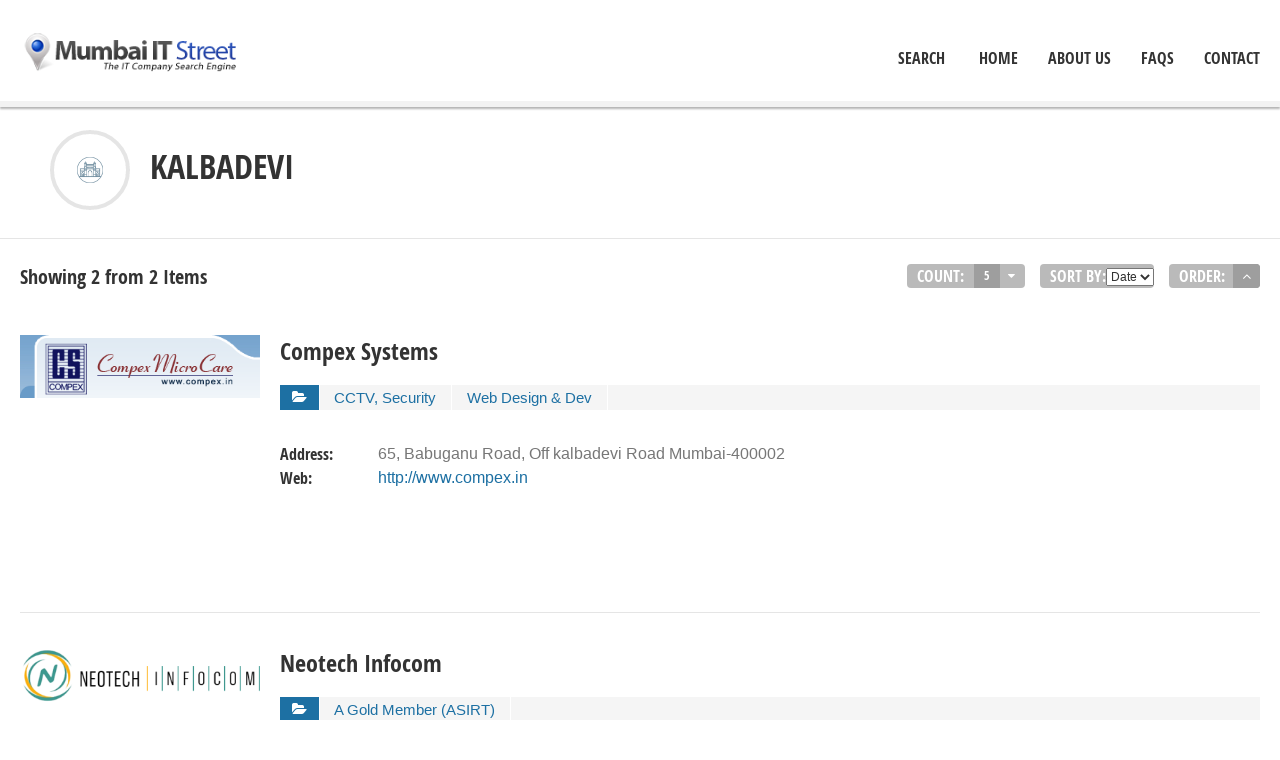

--- FILE ---
content_type: text/html; charset=UTF-8
request_url: https://mumbaiitstreet.com/loc/kalbadevi/
body_size: 17677
content:
<!doctype html>
<!--[if IE 8]>
<html lang="en-US"  class="lang-en_US  ie ie8">
<![endif]-->
<!--[if !(IE 7) | !(IE 8)]><!-->


<html lang="en-US" class="lang-en_US ">
<!--<![endif]-->
<head>
	<meta charset="UTF-8" />
	<meta name="viewport" content="width=device-width" />
	<link rel="profile" href="http://gmpg.org/xfn/11" />
	<link rel="pingback" href="https://mumbaiitstreet.com/xmlrpc.php" />
	<link rel="pingback" href="http://uat.mukesoft.com/mis/wp-includes/js/thickbox/thickbox.css" />
	<script type="text/javascript" src="http://uat.mukesoft.com/mis/wp-includes/js/thickbox/thickbox.js"> </script>
		<link href="http://mumbaiitstreet.com/wp-content/themes/directory2/design/img/favicon.png" rel="icon" type="image/x-icon" />

			<title>Kalbadevi | Item Locations | Mumbai It Street</title>

	

<meta name='robots' content='max-image-preview:large' />
<link rel='dns-prefetch' href='//s.w.org' />
<link rel="alternate" type="application/rss+xml" title="Mumbai It Street &raquo; Feed" href="https://mumbaiitstreet.com/feed/" />
<link rel="alternate" type="application/rss+xml" title="Mumbai It Street &raquo; Comments Feed" href="https://mumbaiitstreet.com/comments/feed/" />
<link rel="alternate" type="application/rss+xml" title="Mumbai It Street &raquo; Kalbadevi Item Location Feed" href="https://mumbaiitstreet.com/loc/kalbadevi/feed/" />
		<!-- This site uses the Google Analytics by ExactMetrics plugin v8.2.4 - Using Analytics tracking - https://www.exactmetrics.com/ -->
		<!-- Note: ExactMetrics is not currently configured on this site. The site owner needs to authenticate with Google Analytics in the ExactMetrics settings panel. -->
					<!-- No tracking code set -->
				<!-- / Google Analytics by ExactMetrics -->
				<script type="text/javascript">
			window._wpemojiSettings = {"baseUrl":"https:\/\/s.w.org\/images\/core\/emoji\/13.1.0\/72x72\/","ext":".png","svgUrl":"https:\/\/s.w.org\/images\/core\/emoji\/13.1.0\/svg\/","svgExt":".svg","source":{"concatemoji":"https:\/\/mumbaiitstreet.com\/wp-includes\/js\/wp-emoji-release.min.js?ver=5.8.12"}};
			!function(e,a,t){var n,r,o,i=a.createElement("canvas"),p=i.getContext&&i.getContext("2d");function s(e,t){var a=String.fromCharCode;p.clearRect(0,0,i.width,i.height),p.fillText(a.apply(this,e),0,0);e=i.toDataURL();return p.clearRect(0,0,i.width,i.height),p.fillText(a.apply(this,t),0,0),e===i.toDataURL()}function c(e){var t=a.createElement("script");t.src=e,t.defer=t.type="text/javascript",a.getElementsByTagName("head")[0].appendChild(t)}for(o=Array("flag","emoji"),t.supports={everything:!0,everythingExceptFlag:!0},r=0;r<o.length;r++)t.supports[o[r]]=function(e){if(!p||!p.fillText)return!1;switch(p.textBaseline="top",p.font="600 32px Arial",e){case"flag":return s([127987,65039,8205,9895,65039],[127987,65039,8203,9895,65039])?!1:!s([55356,56826,55356,56819],[55356,56826,8203,55356,56819])&&!s([55356,57332,56128,56423,56128,56418,56128,56421,56128,56430,56128,56423,56128,56447],[55356,57332,8203,56128,56423,8203,56128,56418,8203,56128,56421,8203,56128,56430,8203,56128,56423,8203,56128,56447]);case"emoji":return!s([10084,65039,8205,55357,56613],[10084,65039,8203,55357,56613])}return!1}(o[r]),t.supports.everything=t.supports.everything&&t.supports[o[r]],"flag"!==o[r]&&(t.supports.everythingExceptFlag=t.supports.everythingExceptFlag&&t.supports[o[r]]);t.supports.everythingExceptFlag=t.supports.everythingExceptFlag&&!t.supports.flag,t.DOMReady=!1,t.readyCallback=function(){t.DOMReady=!0},t.supports.everything||(n=function(){t.readyCallback()},a.addEventListener?(a.addEventListener("DOMContentLoaded",n,!1),e.addEventListener("load",n,!1)):(e.attachEvent("onload",n),a.attachEvent("onreadystatechange",function(){"complete"===a.readyState&&t.readyCallback()})),(n=t.source||{}).concatemoji?c(n.concatemoji):n.wpemoji&&n.twemoji&&(c(n.twemoji),c(n.wpemoji)))}(window,document,window._wpemojiSettings);
		</script>
		<style type="text/css">
img.wp-smiley,
img.emoji {
	display: inline !important;
	border: none !important;
	box-shadow: none !important;
	height: 1em !important;
	width: 1em !important;
	margin: 0 .07em !important;
	vertical-align: -0.1em !important;
	background: none !important;
	padding: 0 !important;
}
</style>
	<link rel='stylesheet' id='validate-engine-css-css'  href='https://mumbaiitstreet.com/wp-content/plugins/wysija-newsletters/css/validationEngine.jquery.css?ver=2.21' type='text/css' media='all' />
<link rel='stylesheet' id='wp-block-library-css'  href='https://mumbaiitstreet.com/wp-includes/css/dist/block-library/style.min.css?ver=5.8.12' type='text/css' media='all' />
<link rel='stylesheet' id='rs-plugin-settings-css'  href='https://mumbaiitstreet.com/wp-content/plugins/revslider/public/assets/css/settings.css?ver=5.3.1.5' type='text/css' media='all' />
<style id='rs-plugin-settings-inline-css' type='text/css'>
#rs-demo-id {}
</style>
<link rel='stylesheet' id='slb_core-css'  href='https://mumbaiitstreet.com/wp-content/plugins/simple-lightbox/client/css/app.css?ver=2.9.3' type='text/css' media='all' />
<link rel='stylesheet' id='jquery-colorbox-css'  href='https://mumbaiitstreet.com/wp-content/themes/directory2/ait-theme/assets/colorbox/colorbox.min.css?ver=1.4.27' type='text/css' media='all' />
<link rel='stylesheet' id='element-placeholder-css'  href='https://mumbaiitstreet.com/wp-content/themes/directory2/ait-theme/assets/ait/element-placeholder.css?ver=2.1' type='text/css' media='all' />
<link rel='stylesheet' id='jquery-selectbox-css'  href='https://mumbaiitstreet.com/wp-content/themes/directory2/design/css/libs/jquery.selectbox.css?ver=5.8.12' type='text/css' media='all' />
<link rel='stylesheet' id='jquery-select2-css'  href='https://mumbaiitstreet.com/wp-content/themes/directory2/design/css/libs/jquery.select2-3.5.1.css?ver=5.8.12' type='text/css' media='all' />
<link rel='stylesheet' id='font-awesome-css'  href='https://mumbaiitstreet.com/wp-content/themes/directory2/design/css/libs/font-awesome.css?ver=5.8.12' type='text/css' media='all' />
<link rel='stylesheet' id='jquery-ui-css-css'  href='https://mumbaiitstreet.com/wp-content/themes/directory2/ait-theme/assets/jquery-ui-css/jquery-ui.css?ver=1.8.24' type='text/css' media='all' />
<link rel='stylesheet' id='elm-search-form-base-css'  href='https://mumbaiitstreet.com/wp-content/themes/directory2/ait-theme/elements/search-form/design/css/base-style.css?ver=5.8.12' type='text/css' media='all' />
<link rel='stylesheet' id='elm-items-base-css'  href='https://mumbaiitstreet.com/wp-content/themes/directory2/ait-theme/elements/items/design/css/base-style.css?ver=5.8.12' type='text/css' media='all' />
<link rel='stylesheet' id='elm-testimonials-base-css'  href='https://mumbaiitstreet.com/wp-content/themes/directory2/ait-theme/elements/testimonials/design/css/base-style.css?ver=5.8.12' type='text/css' media='all' />
<link rel='stylesheet' id='ait-theme-main-base-style-css'  href='https://mumbaiitstreet.com/wp-content/uploads/cache/directory2/base-2.1.css?ver=1735281428' type='text/css' media='all' />
<link rel='stylesheet' id='ait-theme-main-style-css'  href='https://mumbaiitstreet.com/wp-content/uploads/cache/directory2/style-2.1.css?ver=1735281428' type='text/css' media='all' />
<style id='ait-theme-main-style-inline-css' type='text/css'>
#elm-header-video-e55a66900d5fd6{height:500px;}#elm-header-video-e55a66900d5fd6 .video-overlay{background-image:none;background-repeat:repeat;background-attachment:scroll;background-position:top center;}.elm-header-video-e55a66900d5fd6{clear:both;}#elm-search-form-39-main{background-image:none;background-repeat:repeat;background-attachment:scroll;background-position:top center;}#elm-search-form-39-main .carousel-bottom-arrows{margin-top:;}#elm-search-form-39-main{background:none;}#elm-search-form-39{background-image:none;background-repeat:repeat;background-attachment:scroll;background-position:top center;}.search-form-type-3 #elm-search-form-39-main .category-search-wrap,.search-form-type-3 #elm-search-form-39-main .location-search-wrap,.search-form-type-3 #elm-search-form-39-main .radius{border:none;}.elm-search-form-39{clear:both;}#elm-content-4-main{background-image:none;background-repeat:repeat;background-attachment:scroll;background-position:top center;}#elm-content-4-main .carousel-bottom-arrows{margin-top:;}.elm-content-4{clear:both;}#elm-comments-5-main{background-image:none;background-repeat:repeat;background-attachment:scroll;background-position:top center;}#elm-comments-5-main .carousel-bottom-arrows{margin-top:;}.elm-comments-5{clear:both;}#elm-rule-37-main{background-image:;background-repeat:;background-attachment:;background-position:;}#elm-rule-37-main .carousel-bottom-arrows{margin-top:;}#elm-rule-37-main{padding-top:px;padding-bottom:px;}#elm-rule-37-main .rule-line .rule-separator{border-color:;}#elm-rule-37-main .rule-boldline .rule-separator{border-color:;}#elm-rule-37-main .rule-dashed .rule-separator{background-color:;}#elm-rule-37-main .rule-shadow .rule-separator{background-color:;}.elm-rule-37{clear:both;}#elm-items-_e00f23cd267e968-main{background-image:none;background-repeat:repeat;background-attachment:scroll;background-position:top center;}#elm-items-_e00f23cd267e968-main .carousel-bottom-arrows{margin-top:px;}.elm-items-_e00f23cd267e968{clear:both;}#elm-testimonials-35-main{background-image:none;background-repeat:repeat;background-attachment:scroll;background-position:top center;}#elm-testimonials-35-main .carousel-bottom-arrows{margin-top:px;}.elm-testimonials-35{clear:both;}
</style>
<link rel='stylesheet' id='ait-preloading-effects-css'  href='https://mumbaiitstreet.com/wp-content/uploads/cache/directory2/preloading-2.1.css?ver=1735281428' type='text/css' media='all' />
<link rel='stylesheet' id='ait-typography-style-css'  href='https://mumbaiitstreet.com/wp-content/uploads/cache/directory2/typography-2.1-en_US.css?ver=1735281428' type='text/css' media='all' />
<style id='ait-typography-style-inline-css' type='text/css'>
.lang-flags img {
    box-shadow: 0 1px 3px rgba(0, 0, 0, 0.2);
    box-sizing: content-box;
    margin: 0 6px 6px;
padding: 1px;
}
.elements-sidebar-wrap{margin-top:25px;}
.item-container{margin-bottom:35px;}
.item-container .item-body p.txtrows-4{height:auto;}
.item-container:after{bottom:-1px;}
.wpcr3_review{display:none;}
div.wpcr3_dotline, div.wpcr3_review div.wpcr3_dotline{display:none !important;}
.wpcr3_leave_text{color:#000;}
.wpcr3_div_2{width:100% !important;}
.wpcr3_respond_2 label{color: #000;font-family: Open Sans Condensed;font-style: normal;font-weight: 900;}
table.wpcr3_table_2{table-layout:fixed;width:100%;}
.wpcr3_table_2 td{padding:2px;}
.wpcr3_table_2 input[type="text"]{background: rgba(0, 0, 0, 0) none repeat scroll 0 0;border: 1px solid rgba(0, 0, 0, 0.1);box-shadow: none;padding: 0 10px;width:100%;margin:0px;box-sizing:border-box;}
.wpcr3_respond_2 input[type="text"]{min-width:100%;}
.wpcr3_respond_2 textarea{min-width:100%;background: rgba(0, 0, 0, 0) none repeat scroll 0 0;border: 1px solid rgba(0, 0, 0, 0.1);box-shadow: none;padding: 5px;box-sizing: border-box;-moz-box-sizing: border-box;-webkit-box-sizing: border-box;}
.wpcr3_button_1 {
    background: #89cf34 linear-gradient(to bottom, #89cf34 0%, #89cf34 100%) repeat scroll 0 0;
    border-color: #e6e6e6 #cccccc #cccccc #e6e6e6;
    border-image: none;
    border-radius: 5px;
    border-style: solid;
    border-width: 1px;
    color: #fff;
    cursor: pointer;
    display: inline-block;
    float: none;
    font-family:Open Sans Condensed;
    font-style: normal;
    font-weight: 700;
    height: auto;
    margin-bottom: 15px;
    outline: 0 none;
    padding: 5px 12px;
    text-align: center;
    text-decoration: none;
    text-indent: 0;
    text-transform: uppercase;
    white-space: nowrap;
}
.wpcr3_button_1:hover{background:#6ea828;color:#fff;border-color:#6ea828;}
.wpcr3_cancel_btn{display:none;}

.elm-main.carousel-enabled .carousel-arrows .arrow-right{background: #89cf34 none repeat scroll 0 0;}
.elm-main.carousel-enabled .carousel-arrows .arrow-left{background: #89cf34 none repeat scroll 0 0;}
.elm-main.carousel-enabled .carousel-arrows .arrow{color: #fff;font-size: 15px;font-weight: bold;text-align: center;line-height:30px;vertical-align:middle;text-indent:0px;}

@media only screen and (min-device-width: 768px) {
    .inside-searchpanel{display:none;}
}

.page-title .entry-title-wrap{padding:30px;}
.page-title .page-title-social{padding:25px 0 0 30px;}
.single-ait-item .page-title .entry-title-wrap .cat-icon{top:23px;padding:14px;}
.single-ait-item .page-title.subtitle-missing .entry-title-wrap .cat-icon{top:25px;}
.item-container .item-body p{font-size:16px;}
.item-container .item-category{font-size:15px;}
html, div, map, dt, isindex, form{font-size:16px;}
.inside-cat-items{margin-left:100px;}
.inside-cat-items-main{margin-bottom:0px;}
.inside-cat-items-main:after{height:0px;}

.lang-en_US .item-container .item-footer .label{float:left;width:10%;}
.lang-en_US .item-container .item-footer .value{float:left;width:90%;}

.singular-header-cat{float:left;}
.nosingular-header-cat{float:left;margin-left:20px;}
.page-title-notsingu{margin-top:7px !important;}
.ait-item-maindesc{margin-bottom:15px;}

.page-title.share-enabled .entry-header{padding-bottom:10px;}
.company-img-header{max-height:120px;}
.footer-widgets-container p{font-size:15px !important;}
.site-footer-wrap p{font-size:15px !important;}
</style>
<script type='text/javascript' src='https://mumbaiitstreet.com/wp-content/mu-plugins/ionos-assistant/js/cookies.js?ver=5.8.12' id='ionos-assistant-wp-cookies-js'></script>
<script type='text/javascript' id='jquery-core-js-extra'>
/* <![CDATA[ */
var AitSettings = {"home":{"url":"https:\/\/mumbaiitstreet.com"},"ajax":{"url":"https:\/\/mumbaiitstreet.com\/wp-admin\/admin-ajax.php","actions":[]},"paths":{"theme":"https:\/\/mumbaiitstreet.com\/wp-content\/themes\/directory2","css":"https:\/\/mumbaiitstreet.com\/wp-content\/themes\/directory2\/design\/css","js":"https:\/\/mumbaiitstreet.com\/wp-content\/themes\/directory2\/design\/js","img":"https:\/\/mumbaiitstreet.com\/wp-content\/themes\/directory2\/design\/img"},"l10n":{"datetimes":{"dateFormat":"MM d, yy","startOfWeek":"1"}}};
/* ]]> */
</script>
<script type='text/javascript' src='https://mumbaiitstreet.com/wp-includes/js/jquery/jquery.min.js?ver=3.6.0' id='jquery-core-js'></script>
<script type='text/javascript' src='https://mumbaiitstreet.com/wp-includes/js/jquery/jquery-migrate.min.js?ver=3.3.2' id='jquery-migrate-js'></script>
<script type='text/javascript' src='https://mumbaiitstreet.com/wp-content/plugins/revslider/public/assets/js/jquery.themepunch.tools.min.js?ver=5.3.1.5' id='tp-tools-js'></script>
<script type='text/javascript' src='https://mumbaiitstreet.com/wp-content/plugins/revslider/public/assets/js/jquery.themepunch.revolution.min.js?ver=5.3.1.5' id='revmin-js'></script>
<link rel="https://api.w.org/" href="https://mumbaiitstreet.com/wp-json/" /><link rel="EditURI" type="application/rsd+xml" title="RSD" href="https://mumbaiitstreet.com/xmlrpc.php?rsd" />
<link rel="wlwmanifest" type="application/wlwmanifest+xml" href="https://mumbaiitstreet.com/wp-includes/wlwmanifest.xml" /> 
<meta name="generator" content="WordPress 5.8.12" />
<script type="text/javascript">
(function(url){
	if(/(?:Chrome\/26\.0\.1410\.63 Safari\/537\.31|WordfenceTestMonBot)/.test(navigator.userAgent)){ return; }
	var addEvent = function(evt, handler) {
		if (window.addEventListener) {
			document.addEventListener(evt, handler, false);
		} else if (window.attachEvent) {
			document.attachEvent('on' + evt, handler);
		}
	};
	var removeEvent = function(evt, handler) {
		if (window.removeEventListener) {
			document.removeEventListener(evt, handler, false);
		} else if (window.detachEvent) {
			document.detachEvent('on' + evt, handler);
		}
	};
	var evts = 'contextmenu dblclick drag dragend dragenter dragleave dragover dragstart drop keydown keypress keyup mousedown mousemove mouseout mouseover mouseup mousewheel scroll'.split(' ');
	var logHuman = function() {
		if (window.wfLogHumanRan) { return; }
		window.wfLogHumanRan = true;
		var wfscr = document.createElement('script');
		wfscr.type = 'text/javascript';
		wfscr.async = true;
		wfscr.src = url + '&r=' + Math.random();
		(document.getElementsByTagName('head')[0]||document.getElementsByTagName('body')[0]).appendChild(wfscr);
		for (var i = 0; i < evts.length; i++) {
			removeEvent(evts[i], logHuman);
		}
	};
	for (var i = 0; i < evts.length; i++) {
		addEvent(evts[i], logHuman);
	}
})('//mumbaiitstreet.com/?wordfence_lh=1&hid=7B4AECBA024203DF517158678C808CC8');
</script><meta name="generator" content="Powered by Slider Revolution 5.3.1.5 - responsive, Mobile-Friendly Slider Plugin for WordPress with comfortable drag and drop interface." />
<link rel="icon" href="https://mumbaiitstreet.com/wp-content/uploads/cropped-favicon-32x32-32x32.png" sizes="32x32" />
<link rel="icon" href="https://mumbaiitstreet.com/wp-content/uploads/cropped-favicon-32x32-192x192.png" sizes="192x192" />
<link rel="apple-touch-icon" href="https://mumbaiitstreet.com/wp-content/uploads/cropped-favicon-32x32-180x180.png" />
<meta name="msapplication-TileImage" content="https://mumbaiitstreet.com/wp-content/uploads/cropped-favicon-32x32-270x270.png" />

	
</head>


<body class="archive tax-ait-locations term-kalbadevi term-283 element-sidebars-boundary-start element-content element-comments element-sidebars-boundary-end element-rule element-items element-testimonials element-page-title element-seo element-header-video element-search-form layout-wide sticky-menu-enabled search-form-input-radius-disabled  search-form-type-1">

	<div id="page" class="hfeed page-container header-one">


		<header id="masthead" class="site-header">

			<div class="top-bar" style="display: none">
				<div class="grid-main">

					<div class="top-bar-tools">
<div class="social-icons">
	<ul><!--
			--><li>
				<a href="http://www.facebook.com/AitThemes" target="_blank" class="icon-1" onmouseover="this.style.backgroundColor='#3b5998'" onmouseout="this.style.backgroundColor=''">
					<i class="fa fa-facebook"></i>
					<span class="s-title">Facebook</span>
				</a>
			</li><!--
			--><li>
				<a href="http://www.twitter.com/AitThemes" target="_blank" class="icon-2" onmouseover="this.style.backgroundColor='#00aced'" onmouseout="this.style.backgroundColor=''">
					<i class="fa fa-twitter"></i>
					<span class="s-title">Twitter</span>
				</a>
			</li><!--
			--><li>
				<a href="https://www.youtube.com/user/AitThemes" target="_blank" class="icon-3" onmouseover="this.style.backgroundColor='#bb0000'" onmouseout="this.style.backgroundColor=''">
					<i class="fa fa-youtube"></i>
					<span class="s-title">YouTube</span>
				</a>
			</li><!--
			--><li>
				<a href="https://dribbble.com/aitthemes" target="_blank" class="icon-4" onmouseover="this.style.backgroundColor='#ea4c89'" onmouseout="this.style.backgroundColor=''">
					<i class="fa fa-dribbble"></i>
					<span class="s-title">dribbble</span>
				</a>
			</li><!--
	--></ul>
</div>

<div class="header-resources">

	<span class="resources-data">
		<span class="resources-count">153</span>
		<span class="resources-text">Resources</span>
	</span>
	<a href="https://mumbaiitstreet.com/item/compex-systems/" class="resources-button ait-sc-button">Add</a>

</div>
					</div>
					<p class="site-description"></p>

				</div>
			</div>
				<div class="header-container grid-main">

					<div class="site-logo">
						<a href="https://mumbaiitstreet.com/" title="Mumbai It Street" rel="home"><img src="http://mumbaiitstreet.com/wp-content/uploads/asirt-logo-300.png" alt="logo" /></a>

					</div>

					<div class="menu-container">
						<nav class="main-nav menu-hidden" data-menucollapse=968>

							<div class="main-nav-wrap">
								<h3 class="menu-toggle">Menu</h3>
								<div class="nav-menu-container nav-menu-main megaWrapper desktopview"><ul><li><a href="javascript:void(0);" id="togglemainsrch">Search</a></li></ul></div>
							
<div class="nav-menu-container nav-menu-main megaWrapper"><ul id="menu-main-menu" class="ait-megamenu"><li id="menu-item-3872" class="menu-item menu-item-type-post_type menu-item-object-page menu-item-home"><a href="https://mumbaiitstreet.com/">HOME</a></li>
<li id="menu-item-3820" class="menu-item menu-item-type-post_type menu-item-object-page"><a href="https://mumbaiitstreet.com/about-us/">About Us</a></li>
<li id="menu-item-3827" class="menu-item menu-item-type-post_type menu-item-object-page"><a href="https://mumbaiitstreet.com/faqs/">FAQs</a></li>
<li id="menu-item-4240" class="menu-item menu-item-type-post_type menu-item-object-page"><a href="https://mumbaiitstreet.com/contact/">Contact</a></li>
</ul></div>
								

							</div>
						</nav>

					</div>

				</div>


			</header><!-- #masthead -->

		<div class="sticky-menu menu-container" >
			<div class="grid-main">
				<div class="site-logo">
					<a href="https://mumbaiitstreet.com/" title="Mumbai It Street" rel="home"><img src="http://mumbaiitstreet.com/wp-content/uploads/asirt-logo-300.png" alt="logo" /></a>
				</div>
				<nav class="main-nav menu-hidden" data-menucollapse=968>
					<!-- wp menu here -->
				</nav>
			</div>
		</div>








<div class="header-layout element-map-enabled">
	<div class="header-element-wrap">
	</div>
		<div class="header-search-wrap inside-searchpanel">







<div id="elm-search-form-39-main" class="elm-search-form-main">


<div id="elm-search-form-39" class="elm-search-form">

	<div id="elm-search-form-39-container" class="search-form-container search-type-1">
		<form action="https://mumbaiitstreet.com/" method="get" class="main-search-form">

			<div class="elm-wrapper">
				<div class="inputs-container">
					<div class="search-shadow"></div>
					<div class="search-content">
					 		<div class="search-inputs-wrap">
										<span class="searchinput-wrap"><input type="text" name="s" id="searchinput-text" placeholder="Search keyword" class="searchinput" value="" /></span>


									
		<div class="category-search-wrap " data-position="first">
			<span class="category-clear"><i class="fa fa-times"></i></span>

			<select data-placeholder="Category" name="category" class="category-search default-disabled" style="display: none;">
			<option label="-"></option>
			<option value="222">A Gold Member (ASIRT)</option><option value="131">AMC, Facility Management</option><option value="326">Bio Metric Devices</option><option value="133">Call Centre Setup</option><option value="134">CCTV, Security</option><option value="129">Cloud Migration</option><option value="321">Computer Hardware</option><option value="264">CRM</option><option value="296">Cyber Forensics</option><option value="297">Cyber Security</option><option value="298">Data center setup</option><option value="299">Data Recovery</option><option value="300">Data Storage &amp; Backup</option><option value="325">Endpoint computing</option><option value="301">ERP</option><option value="302">Firewalls &amp; UTM</option><option value="313">Hardware ,Software Resellers</option><option value="328">HR Software</option><option value="324">Hyper Converged Solutions</option><option value="303">Internet - VOIP</option><option value="304">IT Component Resellers</option><option value="327">IT Infrastructure</option><option value="305">IT Rental Services</option><option value="322">It Services</option><option value="306">Networking Services</option><option value="307">PCs, Laptops &amp; Tablets</option><option value="308">Printers &amp; Peripherals</option><option value="309">Repair Centers</option><option value="323">Security Audit &amp; Consulting</option><option value="310">Server Clustering</option><option value="311">Server Implementation</option><option value="312">Software Dev &amp; Imp</option><option value="319">System Integrator</option><option value="314">Tally</option><option value="315">Virtualization Services</option><option value="316">Web Design &amp; Dev</option><option value="317">Web Host &amp; Data centre</option>
			</select>
		</div>


									
			<div class="location-search-wrap " data-position="last">
				<span class="location-clear"><i class="fa fa-times"></i></span>

				<select data-placeholder="Location" name="location" class="location-search default-disabled" style="display: none;">
				<option label="-"></option>
				<option value="320">Ahmedabad</option><option value="141">Andheri</option><option value="228">Bandra</option><option value="332">Belapur</option><option value="265">Bhandup</option><option value="143">Borivali</option><option value="259">Chembur</option><option value="266">Chinchbunder</option><option value="274">Chowpatty</option><option value="275">ChunaBhatti</option><option value="276">Dadar</option><option value="277">Deonar</option><option value="278">FanasWadi</option><option value="279">Fort</option><option value="260">Ghatkopar</option><option value="329">Girgaon</option><option value="280">Girgaum</option><option value="261">Goregaon</option><option value="281">GrantRoad</option><option value="282">Jogeshwari</option><option value="283">Kalbadevi</option><option value="330">Kandivali</option><option value="284">Khar</option><option value="267">Kurla</option><option value="285">LowerParel</option><option value="286">Mahim</option><option value="287">Malabar Hill</option><option value="262">Malad</option><option value="288">Masjid</option><option value="268">Matunga</option><option value="289">Mira Road</option><option value="269">Navi Mumbai</option><option value="290">Powai</option><option value="291">Prarthana Samaj</option><option value="318">SakiNaka</option><option value="292">Santacruz</option><option value="293">Sewri</option><option value="270">Sion</option><option value="294">Tardeo</option><option value="271">Thane</option><option value="272">Vashi</option><option value="273">Vidhyavihar</option><option value="331">Vikhroli</option><option value="295">Vileparle</option><option value="263">Wadala</option>
				</select>
			</div>

							</div>



						<input type="hidden" name="a" value="true" /> <!-- Advanced search -->
						<!-- <input type="hidden" name="lang" value="en"> --> <!-- Advanced search -->

						<div class="searchinput search-input-width-hack" style="position: fixed; z-index: 99999; visibility: hidden" data-defaulttext="Search keyword">Search keyword</div>
					</div>
					<div class="searchsubmit-wrapper">
						<div class="submit-main-button">
							<div class="searchsubmit2">Search</div>
							<input type="submit" value="Search" class="searchsubmit" />
						</div>
					</div>

				</div>
			</div>

		</form>
	</div>

</div>

<script id="elm-search-form-39-script">
//jQuery(window).load(function(){
jQuery(document).ready(function(){
		jQuery("#elm-search-form-39-main").addClass('load-finished');

	/*jQuery('#elm-search-form-39').find('.radius-search').keyup(function(){
		var min = jQuery(this).data('min');
		var max = jQuery(this).data('max');
		var current = jQuery(this).val().replace(/[^0-9\.]/g,'');

		if (current > max){
			jQuery(this).val(max);
		} else {
			jQuery(this).val(current);
		}
	});*/

	var select2Settings = {
		dropdownAutoWidth : true
	};

	jQuery('#elm-search-form-39').find('select').select2(select2Settings).on("select2-close", function() {
		// fired to the original element when the dropdown closes
		jQuery('.select2-drop').removeClass('select2-drop-active');

		// replace all &nbsp;
		var regPattern = "&nbsp;";
		jQuery('#elm-search-form-39 .category-search .select2-chosen').html(jQuery('#elm-search-form-39 .category-search .select2-chosen').html().replace(new RegExp(regPattern, "g"), ''));
		if(jQuery('#elm-search-form-39 .location-search .select2-chosen').length > 0) {
			jQuery('#elm-search-form-39 .location-search .select2-chosen').html(jQuery('#elm-search-form-39 .location-search .select2-chosen').html().replace(new RegExp(regPattern, "g"), ''));
		}

		jQuery('.select2-drop').removeClass('select-position-first').removeClass('select-position-last');
	});

	jQuery('#elm-search-form-39').find('select').select2(select2Settings).on("select2-loaded", function() {
		// fired to the original element when the dropdown closes
		jQuery('#elm-search-form-39').find('.select2-container').removeAttr('style');
	});

	jQuery('#elm-search-form-39').find('select').select2(select2Settings).on("select2-open", function() {
		var selectPosition = jQuery('#elm-search-form-39').find('.select2-dropdown-open').parent().attr('data-position');
		jQuery('.select2-drop').addClass('select-position-'+selectPosition);
	});

	if(isMobile()){
		jQuery('#elm-search-form-39 .category-search-wrap').find('select').select2(select2Settings).on("select2-selecting", function(val, choice) {
			if(val != ""){
				jQuery('#elm-search-form-39').find('.category-clear').addClass('clear-visible');
			}
		});
		jQuery('#elm-search-form-39 .location-search-wrap').find('select').select2(select2Settings).on("select2-selecting", function(val, choice) {
			if(val != ""){
				jQuery('#elm-search-form-39').find('.location-clear').addClass('clear-visible');
			}
		});

		jQuery('#elm-search-form-39 .category-search-wrap').find('select').select2(select2Settings).on("select2-selecting", function(val, choice) {
			if(val != ""){
				// add class
				jQuery('#elm-search-form-39 .category-search-wrap').addClass('option-selected');
			}
		});
		jQuery('#elm-search-form-39 .location-search-wrap').find('select').select2(select2Settings).on("select2-selecting", function(val, choice) {
			if(val != ""){
				jQuery('#elm-search-form-39 .location-search-wrap').addClass('option-selected');
			}
		});
	} else {
		jQuery('#elm-search-form-39 .category-search-wrap').find('select').select2(select2Settings).on("select2-selecting", function(val, choice) {
			if(val != ""){
				// add class
				jQuery('#elm-search-form-39 .category-search-wrap').addClass('option-selected');
			}
		});
		jQuery('#elm-search-form-39 .location-search-wrap').find('select').select2(select2Settings).on("select2-selecting", function(val, choice) {
			if(val != ""){
				jQuery('#elm-search-form-39 .location-search-wrap').addClass('option-selected');
			}
		});

		jQuery('#elm-search-form-39').find('.category-search-wrap').hover(function(){
			if(jQuery(this).find('select').select2("val") != ""){
				jQuery(this).find('.category-clear').addClass('clear-visible');
			}
		},function(){
			if(jQuery(this).find('select').select2("val") != ""){
				jQuery(this).find('.category-clear').removeClass('clear-visible');
			}
		});

		jQuery('#elm-search-form-39').find('.location-search-wrap').hover(function(){
			if(jQuery(this).find('select').select2("val") != ""){
				jQuery(this).find('.location-clear').addClass('clear-visible');
			}
		},function(){
			if(jQuery(this).find('select').select2("val") != ""){
				jQuery(this).find('.location-clear').removeClass('clear-visible');
			}
		});
	}

	jQuery('#elm-search-form-39').find('.select2-chosen').each(function(){
		jQuery(this).html(jQuery(this).html().replace(new RegExp("&nbsp;", "g"), ''));
	});

	/*jQuery('#elm-search-form-39').find('form').submit(function(){
		var $radiusInput = jQuery(this).find('.radius-search');
		$radiusInput.attr('value', $radiusInput.val().length == 0 ? $radiusInput.attr('placeholder') : $radiusInput.val());
	});*/

	if(isMobile()){
		jQuery('#elm-search-form-39').find('.radius').on('click', function(){
			jQuery(this).find('.radius-clear').addClass('clear-visible');
		});
	} else {
		jQuery('#elm-search-form-39').find('.radius').hover(function(){
			jQuery(this).find('.radius-clear').addClass('clear-visible');
		},function(){
			jQuery(this).find('.radius-clear').removeClass('clear-visible');
		});
	}

	jQuery('#elm-search-form-39').find('.category-clear').click(function(){
		jQuery('#elm-search-form-39').find('.category-search-wrap select').select2("val", "");
		jQuery(this).removeClass('clear-visible');
		// remove class selected
		jQuery('#elm-search-form-39 .category-search-wrap').removeClass('option-selected');
	});
	jQuery('#elm-search-form-39').find('.location-clear').click(function(){
		jQuery('#elm-search-form-39').find('.location-search-wrap select').select2("val", "");
		jQuery(this).removeClass('clear-visible');
		// remove class selected
		jQuery('#elm-search-form-39 .location-search-wrap').removeClass('option-selected');
	});
	/*jQuery('#elm-search-form-39').find('.radius-clear').click(function(){
		jQuery(this).removeClass('clear-visible');
	});*/


	/* RADIUS SCRIPT */

	var lat,
		lon,
		tmp = [];
	window.location.search
	//.replace ( "?", "" )
	// this is better, there might be a question mark inside
	.substr(1)
	.split("&")
	.forEach(function (item) {
		tmp = item.split("=");
		if (tmp[0] === 'lat'){
			lat = decodeURIComponent(tmp[1]);
		}
		if (tmp[0] === 'lon'){
			lon = decodeURIComponent(tmp[1]);
		}
	});
	var coordinatesSet = false;
	if(typeof lat != 'undefined' & typeof lon != 'undefined') {
		coordinatesSet = true;
	}

	var $headerMap = jQuery("#elm-header-map-38-container");

	var $radiusContainer = jQuery('#elm-search-form-39 .radius');
	var $radiusToggle = $radiusContainer.find('.radius-toggle');
	var $radiusDisplay = $radiusContainer.find('.radius-display');
	var $radiusPopup = $radiusContainer.find('.radius-popup-container');

	$radiusToggle.click(function(e, invoker){
		if (typeof invoker != 'undefined') {
			if(invoker.indexOf('advanced-search') > -1) {
				coordinatesSet = true;
			}
			if(invoker.indexOf('reset-geodata') > -1) {
				coordinatesSet = false;
			}
		}

		jQuery(this).removeClass('radius-input-visible').addClass('radius-input-hidden');
		$radiusContainer.find('input').each(function(){
			jQuery(this).removeAttr('disabled');
		});
		$radiusDisplay.removeClass('radius-input-hidden').addClass('radius-input-visible');

		if(typeof invoker == 'undefined' || invoker.indexOf('radius-already-selected') == -1) {
			openRadiusPopup();
		}

		if(!coordinatesSet) {
			setGeoData();
		}

		$radiusDisplay.find('.radius-value').html($radiusPopup.find('input').val());
		$radiusPopup.find('.radius-value').html($radiusPopup.find('input').val());
	});

	$radiusDisplay.click(function(){
		openRadiusPopup();
		if(!coordinatesSet) {
			setGeoData();
		}
	});
	$radiusDisplay.find('.radius-clear').click(function(e){
		e.stopPropagation();
		$radiusDisplay.removeClass('radius-input-visible').addClass('radius-input-hidden');
		$radiusContainer.find('input').each(function(){
			jQuery(this).attr('disabled', true);
		});
		$radiusPopup.find('.radius-popup-close').trigger('click');
		$radiusToggle.removeClass('radius-input-hidden').addClass('radius-input-visible');
		$radiusContainer.removeClass('radius-set');
	});
	$radiusPopup.find('.radius-popup-close').click(function(e){
		e.stopPropagation();
		$radiusPopup.removeClass('radius-input-visible').addClass('radius-input-hidden');
	});
	$radiusPopup.find('input').change(function(){
		$radiusDisplay.find('.radius-value').html(jQuery(this).val());
		$radiusPopup.find('.radius-value').html(jQuery(this).val());
	});


	/* RADIUS SCRIPT */


});

function setGeoData() {
	if(navigator.geolocation) {
		navigator.geolocation.getCurrentPosition(function(position) {
			var pos = new google.maps.LatLng(position.coords.latitude, position.coords.longitude);
			jQuery("#latitude-search").attr('value', pos.lat());
			jQuery("#longitude-search").attr('value', pos.lng());
		});
	}
}

function openRadiusPopup() {
	var $radiusContainer = jQuery('#elm-search-form-39 .radius');
	var $radiusPopup = $radiusContainer.find('.radius-popup-container');

	$radiusPopup.removeClass('radius-input-hidden').addClass('radius-input-visible');
}
</script>

</div>	</div>
</div>
<div id="main" class="elements">

	










	 
	 



	 
	 





<div class="page-title subtitle-missing">

	<div class="grid-main">
	<div class="grid-table">
	<div class="grid-row">
		<header class="entry-header">
			<div class="entry-header-left">

			<div class="entry-title archive-title">


									<div class="entry-title-wrap">
											<div class="cat-icon" style="top:23px;"><span ><img src="										http://mumbaiitstreet.com/wp-content/uploads/location.png
" alt="titleName" /></span></div>

						
					
  										<h1 class="page-title-notsingu">									
									<span class="title-data">Kalbadevi</span>

					</h1>
										
					<div class="item-container inside-cat-items-main">
						<div class="item-categories">

						</div>
					</div>
										
					




										<!--debug-->

				</div>
			</div>




			</div>


		</header><!-- /.entry-header -->

		<!-- page title social icons -->









		<!-- page title social icons -->

	</div>
	<div class="right-bck"></div>
	</div>
	</div>
</div>






	<div class="main-sections">


		<div class="elements-with-sidebar">
			<div class="grid-main">
			<div class="elements-sidebar-wrap">
				<div class="right-bck"></div>
				<div class="elements-area">


				<section id="elm-content-4-main" class="elm-main elm-content-main ">

					<div class="elm-wrapper elm-content-wrapper">

<div id="primary" class="content-area">
	<div id="content" class="content-wrap" role="main">






<div class="items-container pagination-disabled">
	<div class="content">










<div class="filters-wrap">
		<h2>Showing 2 from 2 Items</h2>
	<div class="filters-container">
		<div class="content">
		
			<div class="filter-container filter-count" data-filterid="count">
				<div class="content">
					<div class="selected">Count:</div>
					<select class="filter-data">
								<option value="5" selected>5</option>
								<option value="10">10</option>
								<option value="20">20</option>
					</select>
				</div>
			</div>
			<div class="filter-container filter-orderby" data-filterid="orderby">
				<div class="content">
					<div class="selected">Sort by:</div>
					<select class="filter-data">
								<option value="date" selected>Date</option>
								<option value="title">Title</option>

					</select>
				</div>
			</div>
			<div class="filter-container filter-order" data-filterid="order">
				<div class="content">
					<div class="selected title">Order:</div>
					<a title="ASC" href="#" data-value="ASC" class="selected"><i class="fa fa-angle-down"></i></a>
					<a title="DESC" href="#" data-value="DESC"><i class="fa fa-angle-up"></i></a>
				</div>
			</div>
			<script type="text/javascript">
			jQuery(document).ready(function(){
				jQuery('.filters-container .filter-container').each(function(){
					$select = jQuery(this).find('select');
					$select.change(function(){
						getItems();
					});
					$order = jQuery(this).find('a');
					$order.click(function(e){
						e.preventDefault();
						$order.parent().find('.selected').removeClass('selected');
						jQuery(this).addClass('selected');
						getItems();
					})
				});
			});

			function getItems(){
				// defaults
				var data = {
					count: "5",
					orderby: 'date',
					order: 'ASC'
				}
				jQuery('.filters-container .filter-container').each(function(){
					var key = jQuery(this).data('filterid');
					if(key == "order"){
						var val = jQuery(this).find('a.selected').data('value');
					} else {
						var val = jQuery(this).find('select option:selected').attr('value');
					}
					data[key] = val;
				});

				// build url
				var baseUrl = window.location.protocol+"//"+window.location.host+window.location.pathname;
				var eParams = window.location.search.replace("?", "").split('&');
				var nParams = {};
				jQuery.each(eParams, function(index, value){
					var val = value.split("=");
					if(typeof val[1] == "undefined"){
						nParams[val[0]] = "";
					} else {
						nParams[val[0]] = decodeURI(val[1]);
					}
				});
				var query = jQuery.extend({}, nParams, data);
				var queryString = jQuery.param(query);
				window.location.href = baseUrl + "?" + queryString;
			}
			</script>
		</div>
	</div>
</div>

		<div class="ajax-container">
			<div class="content">






<div class="item-container item-featured">
	<div class="content">

		<div class="item-image">
			<a class="main-link" href="https://mumbaiitstreet.com/item/compex-systems/">
			
				
				<img src="https://mumbaiitstreet.com/wp-content/uploads/cache/images/index_06/index_06-2861921461.png" alt="Featured" />
			</a>
		</div>
		<div class="item-data">
			<div class="item-header">
				<div class="item-title-wrap">
					<div class="item-title">
						<a href="https://mumbaiitstreet.com/item/compex-systems/">
							<h3>Compex Systems</h3>
						</a>
					</div>
					<span class="subtitle"></span>
				</div>


						<div class="social-icons-container">
							<div class="content">
									<ul><!--
									--></ul>
							</div>
						</div>


				<div class="item-categories">
						<a href="https://mumbaiitstreet.com/cat/cctv-security/"><span class="item-category">CCTV, Security</span></a>
						<a href="https://mumbaiitstreet.com/cat/web-design-dev/"><span class="item-category">Web Design &amp; Dev</span></a>
				</div>
			</div>
			<div class="item-body">
				<div class="entry-content">
					<p class="txtrows-4">
							
					</p>
				</div>
			</div>
			<div class="item-footer">
				<div class="item-address">
					<span class="label">Address:</span>
					<span class="value">65, Babuganu Road, Off kalbadevi Road Mumbai-400002</span>
				</div>

				<!-- comented by bhawna
<div class="item-web">
					<span class="label">Web:</span>
					<span class="value"><a href="http://www.compex.in" target="_blank" >http://www.compex.in</a></span>
				</div> -->

<div class="item-web">
					<span class="label">Web:</span>
					<span class="value"><a href="http://www.compex.in" target="_blank" >http://www.compex.in</a></span>
				</div>






			</div>
		</div>
	</div>

</div>





<div class="item-container item-featured">
	<div class="content">

		<div class="item-image">
			<a class="main-link" href="https://mumbaiitstreet.com/item/neotech-infocom/">
			
				
				<img src="https://mumbaiitstreet.com/wp-content/uploads/cache/images/logo-3/logo-3-821618408.png" alt="Featured" />
			</a>
		</div>
		<div class="item-data">
			<div class="item-header">
				<div class="item-title-wrap">
					<div class="item-title">
						<a href="https://mumbaiitstreet.com/item/neotech-infocom/">
							<h3>Neotech Infocom</h3>
						</a>
					</div>
					<span class="subtitle"></span>
				</div>


						<div class="social-icons-container">
							<div class="content">
									<ul><!--
									--></ul>
							</div>
						</div>


				<div class="item-categories">
						<a href="https://mumbaiitstreet.com/cat/a-gold-member-asirt/"><span class="item-category">A Gold Member (ASIRT)</span></a>
				</div>
			</div>
			<div class="item-body">
				<div class="entry-content">
					<p class="txtrows-4">
							We are celebrating 25th year of service in IT infrastructure , like Server, Desktop, Laptop, Peripherals and Networking
					</p>
				</div>
			</div>
			<div class="item-footer">
				<div class="item-address">
					<span class="label">Address:</span>
					<span class="value">Off No.9 , 1st Flr., Shahviri Buiding,37/41, R.S. Sapre Marg, Nr. Bank of India kalbadevi Br. Mumbai-400002</span>
				</div>

				<!-- comented by bhawna
<div class="item-web">
					<span class="label">Web:</span>
					<span class="value"><a href="http://www.neotechinfocom.net" target="_blank" >http://www.neotechinfocom.net</a></span>
				</div> -->

<div class="item-web">
					<span class="label">Web:</span>
					<span class="value"><a href="http://www.neotechinfocom.net" target="_blank" >http://www.neotechinfocom.net</a></span>
				</div>






			</div>
		</div>
	</div>

</div>

	
	

	
	  




			</div>
		</div>

	</div>
</div>

	</div><!-- #content -->
</div><!-- #primary -->

<script id="elm-content-4-script">
jQuery(window).load(function(){
		jQuery("#elm-content-4-main").find('img').each(function(){
			if(jQuery(this).parent().hasClass('wp-caption')){
				jQuery(this).parent().addClass('load-finished');
			} else {
				jQuery(this).addClass('load-finished');
			}
		});
		jQuery("#elm-content-4-main").addClass('load-finished');
});
</script>
					</div><!-- .elm-wrapper -->

				</section>
				<!--debug-->

				<!--debug-->

				<!-- COMMENTS DISABLED -->


				</div><!-- .elements-area -->
				</div><!-- .elements-sidebar-wrap -->
				</div><!-- .grid-main -->
			</div><!-- .elements-with-sidebar -->


				<section id="elm-rule-37-main" class="elm-main elm-rule-main">

					<div class="elm-wrapper elm-rule-wrapper">

<div id="elm-rule-37" class="elm-rule rule-line rule-fullsize rule-btn-top-wrapper">
	<div class="grid-main">
		<div class="rule-content">
			<div class="rule-wrap">
				<div class="rule-separator"></div>
				<span class="rule-btn-top">Go on Top</span>
			</div>
		</div>
	</div>
</div>

					</div><!-- .elm-wrapper -->

				</section>
				<!--debug-->

				<!--debug-->

				<section id="elm-items-_e00f23cd267e968-main" class="elm-main elm-items-main  elm-item-organizer-main">

					<div class="elm-wrapper elm-items-wrapper">


<div id="elm-items-_e00f23cd267e968" class="elm-item-organizer elm-items">


















			<div data-cols="4" data-first="1" data-last="4" style=" height:301px;" class="elm-item-organizer-container column-4 layout-box carousel-disabled">



				<div data-id="1" style="height:354px" class="item item1 item-first image-present align-center item-featured icons-disabled">

						<div class="item-thumbnail feature-item-thumbnail" >
							<a href="https://mumbaiitstreet.com/item/software-smith/">
								<div class="item-thumbnail-wrap" >


									<img src="https://mumbaiitstreet.com/wp-content/uploads/logo-6.jpg" alt="Software Smith" />
								</div>
								<div class="item-text-wrap">
									<div class="item-text">
										<div class="item-excerpt txtrows-3"><p>Software Smiths is a company in existence since 1989, committed to the development of quality software. With the help of our amassed experience and knowledge of working with various industries we have been successful in delivering quality software products to our clients. We have always laid emphasis on developing quality and cost-effective software products, with utmost focus on stability and user friendliness.</p></div>
									</div>
								</div>
							</a>
						</div>

							<div class="item-categories" style="height:35px">
							</div>

						<div class="item-box-content-wrap">
							<div class="item-title"><a href="https://mumbaiitstreet.com/item/software-smith/"><h3>Software Smith</h3></a></div>
							<span class="subtitle"></span>

						</div>



				</div>




				<div data-id="2" style="height:354px" class="item item2 image-present align-center item-featured icons-disabled">

						<div class="item-thumbnail feature-item-thumbnail" >
							<a href="https://mumbaiitstreet.com/item/pos-solutions-pvt-ltd/">
								<div class="item-thumbnail-wrap" >


									<img src="https://mumbaiitstreet.com/wp-content/uploads/POS-SOLUTIONS.jpg" alt="POS Solutions  Pvt Ltd" />
								</div>
								<div class="item-text-wrap">
									<div class="item-text">
										<div class="item-excerpt txtrows-3"><p></p></div>
									</div>
								</div>
							</a>
						</div>

							<div class="item-categories" style="height:35px">
							</div>

						<div class="item-box-content-wrap">
							<div class="item-title"><a href="https://mumbaiitstreet.com/item/pos-solutions-pvt-ltd/"><h3>POS Solutions  Pvt Ltd</h3></a></div>
							<span class="subtitle"></span>

						</div>



				</div>




				<div data-id="3" style="height:354px" class="item item3 image-present align-center item-featured icons-disabled">

						<div class="item-thumbnail feature-item-thumbnail" >
							<a href="https://mumbaiitstreet.com/item/mukesoft-it-consultants/">
								<div class="item-thumbnail-wrap" >


									<img src="https://mumbaiitstreet.com/wp-content/uploads/mukesoft.png" alt="Mukesoft IT Consultants" />
								</div>
								<div class="item-text-wrap">
									<div class="item-text">
										<div class="item-excerpt txtrows-3"><p></p></div>
									</div>
								</div>
							</a>
						</div>

							<div class="item-categories" style="height:35px">
							</div>

						<div class="item-box-content-wrap">
							<div class="item-title"><a href="https://mumbaiitstreet.com/item/mukesoft-it-consultants/"><h3>Mukesoft IT Consultants</h3></a></div>
							<span class="subtitle"></span>

						</div>



				</div>




				<div data-id="4" style="height:354px" class="item item4 item-last image-present align-center item-featured icons-disabled">

						<div class="item-thumbnail feature-item-thumbnail" >
							<a href="https://mumbaiitstreet.com/item/mudra-it-solutions/">
								<div class="item-thumbnail-wrap" >


									<img src="" />
								</div>
								<div class="item-text-wrap">
									<div class="item-text">
										<div class="item-excerpt txtrows-3"><p></p></div>
									</div>
								</div>
							</a>
						</div>

							<div class="item-categories" style="height:35px">
							</div>

						<div class="item-box-content-wrap">
							<div class="item-title"><a href="https://mumbaiitstreet.com/item/mudra-it-solutions/"><h3>MUDRA IT SOLUTIONS</h3></a></div>
							<span class="subtitle"></span>

						</div>



				</div>

			</div>

</div>

<script id="elm-items-_e00f23cd267e968-script">
jQuery(window).load(function(){

		jQuery("#elm-items-_e00f23cd267e968-main").addClass('load-finished');
});
</script>




					</div><!-- .elm-wrapper -->

				</section>
				<!--debug-->

				<!--debug-->

				<section id="elm-testimonials-35-main" class="elm-main elm-testimonials-main fullwidthTestimonial elm-item-organizer-main">

					<div class="elm-wrapper elm-testimonials-wrapper">



<div id="elm-testimonials-35" class="elm-item-organizer test elm-testimonials">


		<div class="elm-item-organizer-container">
			<div class="alert alert-info">
				Testimonials&nbsp;&nbsp;|&nbsp;&nbsp;Info: There are no items created, add some please.
			</div>
		</div>

</div>

<script id="elm-testimonials-35-script">
jQuery(window).load(function(){

		jQuery("#elm-testimonials-35-main").addClass('load-finished');
});
</script>




					</div><!-- .elm-wrapper -->

				</section>
				<!--debug-->

				<!--debug-->
	</div><!-- .main-sections -->
</div><!-- #main .elements -->



	<footer id="footer" class="footer">

		<div class="footer-widgets">
			<div class="footer-widgets-wrap grid-main">
				<div class="footer-widgets-container">


																		<div class="widget-area __footer-0 widget-area-1">
<div id="text-2" class="widget-container widget_text"><div class="widget"><div class="widget-title"><!-- no widget title --></div><div class="widget-content">			<div class="textwidget"><p><img src="http://mumbaiitstreet.com/wp-content/uploads/asirt-logo-300.png" alt="Directory" /></p>
<p>MumbaiITstreet.com is promoted &#038; owned by ASIRT – Association of System Integrators and Retailers in Technology, A leading IT association based in Mumbai, India.</p>
</div>
		</div></div></div>						</div>
																		<div class="widget-area __footer-1 widget-area-2">
<div id="text-3" class="widget-container widget_text"><div class="widget"><div class="widget-title"><!-- no widget title --></div><div class="widget-content">			<div class="textwidget"><p><strong>Address</strong>:&nbsp;205, Woodrow, Veera Desai Road, Andheri (w), Mumbai 400 053.</p>
<p><strong></p>
</div>
		</div></div></div>						</div>
																		<div class="widget-area __footer-2 widget-area-3">
<div id="text-4" class="widget-container widget_text"><div class="widget"><div class="widget-title"><!-- no widget title --></div><div class="widget-content">			<div class="textwidget"><p><strong>Telephone</strong>: +91 22-66122000</p>
</div>
		</div></div></div>						</div>
																		<div class="widget-area __footer-3 widget-area-4">
<div id="text-5" class="widget-container widget_text"><div class="widget"><div class="widget-title"><!-- no widget title --></div><div class="widget-content">			<div class="textwidget"><p>E-mail</strong>: <a href="mailto:info@asirt.in">info@asirt.in</a></p>
</div>
		</div></div></div>						</div>

				</div>
			</div>
		</div>

		<div class="site-footer">
			<div class="site-footer-wrap grid-main">
<div class="nav-menu-container nav-menu-footer megaWrapper"><ul id="menu-footer-menu" class="ait-megamenu"><li id="menu-item-4257" class="menu-item menu-item-type-custom menu-item-object-custom menu-item-home"><a href="http://mumbaiitstreet.com">Home</a></li>
<li id="menu-item-4243" class="menu-item menu-item-type-post_type menu-item-object-page"><a href="https://mumbaiitstreet.com/about-us/">About Us</a></li>
<li id="menu-item-4244" class="menu-item menu-item-type-post_type menu-item-object-page"><a href="https://mumbaiitstreet.com/faqs/">FAQs</a></li>
<li id="menu-item-3769" class="menu-item menu-item-type-post_type menu-item-object-page"><a href="https://mumbaiitstreet.com/contact/">Contact</a></li>
</ul></div>				<div class="footer-text"><p><strong><a href="http://www.asirt.in">© 2017 Copyright by MIS.</a></strong> All rights reserved.</p>
<p>Designed and developed by <a href="http://www.mukesoft.com/" target="_blank" rel="noopener noreferrer">Mukesoft</a></p></div>
			</div>
		</div>

	</footer><!-- /#footer -->
</div><!-- /#page -->

<script type='text/javascript' src='https://mumbaiitstreet.com/wp-includes/js/underscore.min.js?ver=1.13.1' id='underscore-js'></script>
<script type='text/javascript' src='https://mumbaiitstreet.com/wp-content/themes/directory2/ait-theme/assets/ait/ait.js?ver=2.1' id='ait-js'></script>
<script type='text/javascript' src='https://mumbaiitstreet.com/wp-content/themes/directory2/ait-theme/assets/ait-jquery-carousel/jquery.carousel.js?ver=5.8.12' id='ait-jquery-carousel-js'></script>
<script type='text/javascript' src='https://mumbaiitstreet.com/wp-content/themes/directory2/ait-theme/assets/colorbox/jquery.colorbox.min.js?ver=1.4.27' id='jquery-colorbox-js'></script>
<script type='text/javascript' src='https://mumbaiitstreet.com/wp-content/themes/directory2/design/js/libs/jquery.selectbox-0.2.js?ver=5.8.12' id='jquery-selectbox-js'></script>
<script type='text/javascript' src='https://mumbaiitstreet.com/wp-content/themes/directory2/design/js/libs/jquery.select2-3.5.1.js?ver=5.8.12' id='jquery-select2-js'></script>
<script type='text/javascript' src='https://mumbaiitstreet.com/wp-content/themes/directory2/design/js/libs/jquery.raty-2.5.2.js?ver=5.8.12' id='jquery-raty-js'></script>
<script type='text/javascript' src='https://mumbaiitstreet.com/wp-content/themes/directory2/design/js/libs/jquery-waypoints-2.0.3.js?ver=5.8.12' id='jquery-waypoints-js'></script>
<script type='text/javascript' src='https://mumbaiitstreet.com/wp-content/themes/directory2/design/js/libs/jquery.infieldlabel-0.1.4.js?ver=5.8.12' id='jquery-infieldlabels-js'></script>
<script type='text/javascript' src='https://maps.google.com/maps/api/js?language=en&#038;key&#038;ver=5.8.12' id='googlemaps-api-js'></script>
<script type='text/javascript' src='https://mumbaiitstreet.com/wp-content/themes/directory2/design/js/libs/gmap3.min.js?ver=5.8.12' id='jquery-gmap3-local-js'></script>
<script type='text/javascript' src='https://mumbaiitstreet.com/wp-content/themes/directory2/design/js/libs/gmap3.infobox.js?ver=5.8.12' id='jquery-gmap3-infobox-local-js'></script>
<script type='text/javascript' src='https://mumbaiitstreet.com/wp-content/themes/directory2/design/js/mobile.js?ver=5.8.12' id='ait-mobile-script-js'></script>
<script type='text/javascript' src='https://mumbaiitstreet.com/wp-content/themes/directory2/design/js/menu.js?ver=5.8.12' id='ait-menu-script-js'></script>
<script type='text/javascript' src='https://mumbaiitstreet.com/wp-includes/js/jquery/ui/core.min.js?ver=1.12.1' id='jquery-ui-core-js'></script>
<script type='text/javascript' src='https://mumbaiitstreet.com/wp-includes/js/jquery/ui/accordion.min.js?ver=1.12.1' id='jquery-ui-accordion-js'></script>
<script type='text/javascript' src='https://mumbaiitstreet.com/wp-content/themes/directory2/ait-theme/assets/bxslider/jquery.bxslider.min.js?ver=4.1.2' id='jquery-bxslider-js'></script>
<script type='text/javascript' src='https://mumbaiitstreet.com/wp-content/themes/directory2/design/js/portfolio-item.js?ver=5.8.12' id='ait-portfolio-script-js'></script>
<script type='text/javascript' src='https://mumbaiitstreet.com/wp-content/themes/directory2/design/js/custom.js?ver=5.8.12' id='ait-custom-script-js'></script>
<script type='text/javascript' src='https://mumbaiitstreet.com/wp-content/themes/directory2/ait-theme/assets/marker-clusterer/markerclusterer-plus.js?ver=2.1.1' id='marker-clusterer-js'></script>
<script type='text/javascript' src='https://mumbaiitstreet.com/wp-content/themes/directory2/design/js/script.js?ver=5.8.12' id='ait-script-js'></script>
<script type='text/javascript' src='https://mumbaiitstreet.com/wp-content/themes/directory2/ait-theme/assets/modernizr/modernizr.touch.js?ver=2.6.2' id='modernizr-js'></script>
<script type='text/javascript' id='mediaelement-core-js-before'>
var mejsL10n = {"language":"en","strings":{"mejs.download-file":"Download File","mejs.install-flash":"You are using a browser that does not have Flash player enabled or installed. Please turn on your Flash player plugin or download the latest version from https:\/\/get.adobe.com\/flashplayer\/","mejs.fullscreen":"Fullscreen","mejs.play":"Play","mejs.pause":"Pause","mejs.time-slider":"Time Slider","mejs.time-help-text":"Use Left\/Right Arrow keys to advance one second, Up\/Down arrows to advance ten seconds.","mejs.live-broadcast":"Live Broadcast","mejs.volume-help-text":"Use Up\/Down Arrow keys to increase or decrease volume.","mejs.unmute":"Unmute","mejs.mute":"Mute","mejs.volume-slider":"Volume Slider","mejs.video-player":"Video Player","mejs.audio-player":"Audio Player","mejs.captions-subtitles":"Captions\/Subtitles","mejs.captions-chapters":"Chapters","mejs.none":"None","mejs.afrikaans":"Afrikaans","mejs.albanian":"Albanian","mejs.arabic":"Arabic","mejs.belarusian":"Belarusian","mejs.bulgarian":"Bulgarian","mejs.catalan":"Catalan","mejs.chinese":"Chinese","mejs.chinese-simplified":"Chinese (Simplified)","mejs.chinese-traditional":"Chinese (Traditional)","mejs.croatian":"Croatian","mejs.czech":"Czech","mejs.danish":"Danish","mejs.dutch":"Dutch","mejs.english":"English","mejs.estonian":"Estonian","mejs.filipino":"Filipino","mejs.finnish":"Finnish","mejs.french":"French","mejs.galician":"Galician","mejs.german":"German","mejs.greek":"Greek","mejs.haitian-creole":"Haitian Creole","mejs.hebrew":"Hebrew","mejs.hindi":"Hindi","mejs.hungarian":"Hungarian","mejs.icelandic":"Icelandic","mejs.indonesian":"Indonesian","mejs.irish":"Irish","mejs.italian":"Italian","mejs.japanese":"Japanese","mejs.korean":"Korean","mejs.latvian":"Latvian","mejs.lithuanian":"Lithuanian","mejs.macedonian":"Macedonian","mejs.malay":"Malay","mejs.maltese":"Maltese","mejs.norwegian":"Norwegian","mejs.persian":"Persian","mejs.polish":"Polish","mejs.portuguese":"Portuguese","mejs.romanian":"Romanian","mejs.russian":"Russian","mejs.serbian":"Serbian","mejs.slovak":"Slovak","mejs.slovenian":"Slovenian","mejs.spanish":"Spanish","mejs.swahili":"Swahili","mejs.swedish":"Swedish","mejs.tagalog":"Tagalog","mejs.thai":"Thai","mejs.turkish":"Turkish","mejs.ukrainian":"Ukrainian","mejs.vietnamese":"Vietnamese","mejs.welsh":"Welsh","mejs.yiddish":"Yiddish"}};
</script>
<script type='text/javascript' src='https://mumbaiitstreet.com/wp-includes/js/mediaelement/mediaelement-and-player.min.js?ver=4.2.16' id='mediaelement-core-js'></script>
<script type='text/javascript' src='https://mumbaiitstreet.com/wp-includes/js/mediaelement/mediaelement-migrate.min.js?ver=5.8.12' id='mediaelement-migrate-js'></script>
<script type='text/javascript' id='mediaelement-js-extra'>
/* <![CDATA[ */
var _wpmejsSettings = {"pluginPath":"\/wp-includes\/js\/mediaelement\/","classPrefix":"mejs-","stretching":"responsive"};
/* ]]> */
</script>
<script type='text/javascript' src='https://mumbaiitstreet.com/wp-includes/js/mediaelement/wp-mediaelement.min.js?ver=5.8.12' id='wp-mediaelement-js'></script>
<script type='text/javascript' src='https://mumbaiitstreet.com/wp-content/themes/directory2/ait-theme/elements/rule/design/js/rule-btn.js?ver=5.8.12' id='ait-rule-btn-js'></script>
<script type='text/javascript' src='https://mumbaiitstreet.com/wp-content/plugins/ait-shortcodes/assets/js/rule-btn.js?ver=5.8.12' id='ait-sc-rule-btn-js'></script>
<script type='text/javascript' src='https://mumbaiitstreet.com/wp-includes/js/wp-embed.min.js?ver=5.8.12' id='wp-embed-js'></script>
<script type="text/javascript" id="slb_context">/* <![CDATA[ */if ( !!window.jQuery ) {(function($){$(document).ready(function(){if ( !!window.SLB ) { {$.extend(SLB, {"context":["public","user_guest"]});} }})})(jQuery);}/* ]]> */</script>

<script type="text/javascript">
jQuery('#togglemainsrch').click(function() {
  jQuery('.header-search-wrap').slideToggle('slow');
});
</script>

</body>
</html>


--- FILE ---
content_type: text/css
request_url: https://mumbaiitstreet.com/wp-content/themes/directory2/ait-theme/elements/testimonials/design/css/base-style.css?ver=5.8.12
body_size: -194
content:
/* TESTIMONIALS BASE */

.elm-testimonials .elm-testimonials-container		{ position: relative; }
.js .elm-testimonials-container						{ visibility: hidden; }

.elm-testimonials li.testimonial					{ position: absolute; display: none; width: 100%; }
.elm-testimonials li.testimonial img.icon	 		{ float: left; vertical-align: top; }

.elm-testimonials .testimonial-arrows 				{ white-space: nowrap; z-index: 100; }
.elm-testimonials .testimonial-arrows .arrow 		{ display: inline-block; font-weight: bold; font-style: normal; cursor: pointer; }


--- FILE ---
content_type: text/css
request_url: https://mumbaiitstreet.com/wp-content/uploads/cache/directory2/typography-2.1-en_US.css?ver=1735281428
body_size: 4035
content:
@font-face{font-family:'Open Sans Condensed';src:url('https://mumbaiitstreet.com/wp-content/themes/directory2/design/fonts/opensans/opensans-condbold.eot');src:url('https://mumbaiitstreet.com/wp-content/themes/directory2/design/fonts/opensans/opensans-condbold.eot?#iefix') format('embedded-opentype'), url('https://mumbaiitstreet.com/wp-content/themes/directory2/design/fonts/opensans/opensans-condbold.woff') format('woff'), url('https://mumbaiitstreet.com/wp-content/themes/directory2/design/fonts/opensans/opensans-condbold.ttf') format('truetype'), url('https://mumbaiitstreet.com/wp-content/themes/directory2/design/fonts/opensans/opensans-condbold.svg#OpenSansCondBold') format('svg');font-weight:700;font-style:normal;}.lang-en_US{/* import disabled */}.lang-en_US body{font-family:Arial, sans-serif;font-weight:normal;font-style:normal;}.lang-en_US strong,.lang-en_US b{font-weight:bold;}.lang-en_US em{font-style:italic;}.lang-en_US a.comment-reply-link{font-family:Open Sans Condensed;font-weight:900;font-style:normal;}.lang-en_US h1{font-family:Open Sans Condensed;font-weight:800;font-style:normal;}.lang-en_US h2{font-family:Open Sans Condensed;font-weight:800;font-style:normal;}.lang-en_US h3{font-family:Open Sans Condensed;font-weight:800;font-style:normal;}.lang-en_US h4{font-family:Open Sans Condensed;font-weight:900;font-style:normal;}.lang-en_US h5{font-family:Open Sans Condensed;font-weight:900;font-style:normal;}.lang-en_US h6{font-family:Open Sans Condensed;font-weight:900;font-style:normal;}.lang-en_US h1 strong,.lang-en_US h2 strong,.lang-en_US h3 strong,.lang-en_US h4 strong,.lang-en_US h5 strong,.lang-en_US h6 strong{font-family:Open Sans Condensed;font-weight:900;font-style:normal;}.lang-en_US .site-description a{font-family:Arial, sans-serif;font-weight:bold;font-style:normal;}.lang-en_US .breadcrumb-sep{font-weight:bold;}.lang-en_US input,.lang-en_US textarea{font-family:Arial, sans-serif;font-weight:normal;font-style:normal;}.lang-en_US select{font-family:Arial, sans-serif;font-weight:normal;font-style:normal;}.lang-en_US input[type="submit"]{font-family:Open Sans Condensed;font-weight:700;font-style:normal;}.lang-en_US input[type="reset"]{font-family:Open Sans Condensed;font-weight:700;font-style:normal;}.lang-en_US .ui-datepicker{font-family:Arial, sans-serif;font-weight:normal;font-style:normal;}.lang-en_US .ui-datepicker .ui-widget-header{font-family:Open Sans Condensed;font-weight:700;font-style:normal;}.lang-en_US .ui-datepicker table th{font-weight:bold;}.lang-en_US .ui-datepicker table td a.ui-state-default{font-weight:normal;}.lang-en_US blockquote,.lang-en_US q{font-style:italic;}.lang-en_US .site-logo a,.lang-en_US .site-logo a:hover{font-family:Open Sans Condensed;font-weight:800;font-style:normal;}.lang-en_US .nav-menu-main > ul > li > a{font-family:Open Sans Condensed;font-weight:600;font-style:normal;}.lang-en_US .menu-item-column-label{font-weight:bold;}.lang-en_US .menu-item-column > ul li.menu-item-has-children > a{font-weight:bold;}.lang-en_US .header-resources .resources-data{font-family:Open Sans Condensed;font-weight:700;font-style:normal;}.lang-en_US .header-resources .ait-sc-button{font-family:Open Sans Condensed;font-weight:700;font-style:normal;}.lang-en_US .entry-content table thead th{font-weight:bold;}.lang-en_US .entry-content table tbody th{font-weight:bold;}.lang-en_US .entry-content .tabstyle1 table thead th{font-weight:bold;}.lang-en_US .wp-caption .wp-caption-text{font-style:italic;}.lang-en_US .ait-sc-button .title{font-family:Open Sans Condensed;font-weight:700;font-style:normal;}.lang-en_US .ait-sc-button .title small{font-family:Open Sans Condensed;font-weight:700;font-style:normal;}.lang-en_US .elm-easy-slider-main .bx-wrapper li .bx-caption .bx-caption-desc span.bx-link-button{font-family:Open Sans Condensed;font-weight:700;font-style:normal;}.lang-en_US .elm-easy-slider-main ul.easy-slider li .easy-title{font-family:Open Sans Condensed;font-weight:700;font-style:normal;}.lang-en_US .elm-portfolio .filters-wrapper .filter-wrapper .selected{font-family:Open Sans Condensed;font-weight:700;font-style:normal;}.lang-en_US .elm-portfolio .filters-wrapper .filter-wrapper .selected span{font-family:Open Sans Condensed;font-weight:400;font-style:normal;}.lang-en_US .elm-portfolio .filters-wrapper .filter-wrapper ul li a{font-family:Arial, sans-serif;font-weight:normal;font-style:normal;}.lang-en_US .elm-item-organizer .item-duration{font-family:Open Sans Condensed;font-weight:700;font-style:normal;}.lang-en_US .elm-item-organizer .item-duration time{font-family:Open Sans Condensed;font-weight:400;font-style:normal;}.lang-en_US .elm-services-main .readmore{font-family:Open Sans Condensed;font-weight:700;font-style:normal;}.lang-en_US .elm-events-main .event-date .entry-date{font-family:Open Sans Condensed;font-weight:700;font-style:normal;}.lang-en_US .elm-events-main .item-info{font-family:Open Sans Condensed;font-weight:700;font-style:normal;}.lang-en_US .elm-posts-main .item-date{font-family:Open Sans Condensed;font-weight:700;font-style:normal;}.lang-en_US .elm-job-offers-main .item-duration{font-family:Open Sans Condensed;font-weight:700;font-style:normal;}.lang-en_US .elm-job-offers-main .item-duration strong{font-family:Open Sans Condensed;font-weight:700;font-style:normal;}.lang-en_US .elm-job-offers-main .job-contact{font-family:Open Sans Condensed;font-weight:400;font-style:normal;}.lang-en_US .elm-job-offers-main .job-contact strong{font-family:Open Sans Condensed;font-weight:700;font-style:normal;}.lang-en_US .post-type-archive-ait-job-offer .elm-item-organizer-container .item-duration{font-family:Open Sans Condensed;font-weight:700;font-style:normal;}.lang-en_US .post-type-archive-ait-job-offer .elm-item-organizer-container .item-duration strong{font-family:Open Sans Condensed;font-weight:700;font-style:normal;}.lang-en_US .post-type-archive-ait-job-offer .elm-item-organizer-container .job-contact{font-family:Open Sans Condensed;font-weight:400;font-style:normal;}.lang-en_US .post-type-archive-ait-job-offer .elm-item-organizer-container .job-contact strong{font-family:Open Sans Condensed;font-weight:700;font-style:normal;}.lang-en_US .elm-testimonials-main .item-text{font-style:italic;}.lang-en_US .elm-testimonials-main .item .item-info .item-author{font-family:Open Sans Condensed;font-weight:400;font-style:normal;}.lang-en_US .elm-testimonials-main .item-text .item-excerpt:before{font-weight:bold;}.lang-en_US .carousel-bottom-arrows .carousel-nav-text{font-family:Open Sans Condensed;font-weight:700;font-style:normal;}.lang-en_US .elm-toggles-main .ait-tabs-horizontal ul.ait-tabs-nav li a{font-family:Open Sans Condensed;font-weight:400;font-style:normal;}.lang-en_US .elm-toggles-main .ait-tabs-vertical ul.ait-tabs-nav li a,.lang-en_US .elm-toggles-main .ait-tabs-vertical li .ait-tab-hover{font-family:Open Sans Condensed;font-weight:400;font-style:normal;}.lang-en_US .elm-toggles-main .ait-tabs .tabs-wrapper .selected{font-family:Open Sans Condensed;font-weight:700;font-style:normal;}.lang-en_US .elm-toggles-main .responsive-tabs-select{font-family:Open Sans Condensed;font-weight:700;font-style:normal;}.lang-en_US .elm-toggles-main .ait-tabs .tabs-wrapper .responsive-tabs li{font-family:Open Sans Condensed;font-weight:700;font-style:normal;}.lang-en_US .local-toggles .toggle-content .toggle-container{font-family:Arial, sans-serif;font-weight:normal;font-style:normal;}.lang-en_US .elm-price-table .table-header h3{font-family:Open Sans Condensed;font-weight:900;font-style:normal;}.lang-en_US .elm-price-table .table-header .table-price{font-family:Open Sans Condensed;font-weight:400;font-style:normal;}.lang-en_US .elm-price-table .table-header .table-subtitle{font-family:Open Sans Condensed;font-weight:400;font-style:normal;}.lang-en_US .elm-price-table .table-button a{font-family:Open Sans Condensed;font-weight:400;font-style:normal;}.lang-en_US .elm-countdown-main .clock-data	.clock-value{font-family:Open Sans Condensed;font-weight:700;font-style:normal;}.lang-en_US .elm-counters-main .counter-title{font-family:Open Sans Condensed;font-weight:700;font-style:normal;}.lang-en_US .elm-counters-main .counter-type-textbox .type-text{font-family:Open Sans Condensed;font-weight:700;font-style:normal;}.lang-en_US .elm-main ul.member-contacts li{font-family:Open Sans Condensed;font-weight:700;font-style:normal;}.lang-en_US .member-position-title{font-weight:bold;}.lang-en_US .entry-content-hider{font-family:Open Sans Condensed;font-weight:700;font-style:normal;}.lang-en_US .elm-google-map	 .gmap-infowindow-content p{font-family:Arial, sans-serif;font-weight:normal;font-style:normal;}.lang-en_US .elm-contact-form-main form p .input-row .input-label .label{font-weight:bold;}.lang-en_US .elm-contact-form-main form .input-submit .submit-wrap input[type="reset"]{font-family:Open Sans Condensed;font-weight:400;font-style:normal;}.lang-en_US .elm-products .product-price{font-family:Open Sans Condensed;font-weight:700;font-style:normal;}.lang-en_US .elm-products .product-featured .item-title h3{font-weight:bold;}.lang-en_US .elm-rule-main .rule-btn-top{font-family:Open Sans Condensed;font-weight:400;font-style:normal;}.lang-en_US .hentry .entry-title h2,.lang-en_US .entry-footer .entry-title h2{font-family:Open Sans Condensed;font-weight:800;font-style:normal;}.lang-en_US .hentry .entry-date,.lang-en_US .entry-footer .entry-date{font-family:Open Sans Condensed;font-weight:800;font-style:normal;}.lang-en_US .hentry .more,.lang-en_US .entry-footer .more{font-family:Open Sans Condensed;font-weight:800;font-style:normal;}.lang-en_US .hentry .entry-footer .author{font-family:Open Sans Condensed;font-weight:800;font-style:normal;}.lang-en_US .hentry .entry-footer .tags{font-family:Arial, sans-serif;font-weight:normal;font-style:normal;}.lang-en_US .hentry .entry-footer .categories{font-family:Arial, sans-serif;font-weight:normal;font-style:normal;}.lang-en_US .hentry .entry-footer .comments-link{font-family:Open Sans Condensed;font-weight:800;font-style:normal;}.lang-en_US .hentry.sticky .featured-post{font-weight:bold;}.lang-en_US .single-post .comments-link{font-family:Open Sans Condensed;font-weight:800;font-style:normal;}.lang-en_US .author-link-wrap{font-family:Open Sans Condensed;font-weight:400;font-style:normal;}.lang-en_US .entry-date{font-family:Open Sans Condensed;font-weight:400;font-style:normal;}.lang-en_US .commentlist .comment-meta .fn{font-family:Open Sans Condensed;font-weight:900;font-style:normal;}.lang-en_US #respond h3 small{font-family:Open Sans Condensed;font-weight:800;font-style:normal;}.lang-en_US #respond form label{font-family:Arial, sans-serif;font-weight:normal;font-style:normal;}.lang-en_US a.post-edit-link,.lang-en_US a.comment-edit-link,.lang-en_US a.comment-reply-link{font-family:Open Sans Condensed;font-weight:700;font-style:normal;}.lang-en_US .nav-single{font-family:Open Sans Condensed;font-weight:800;font-style:normal;}.lang-en_US .widget-container .widget-title h3{font-family:Open Sans Condensed;font-weight:800;font-style:normal;}.lang-en_US .widget_rss .widget-title{font-family:Open Sans Condensed;font-weight:800;font-style:normal;}.lang-en_US .widget_posts a.thumb-link h4{font-family:Open Sans Condensed;font-weight:900;font-style:normal;}.lang-en_US .widget_posts .read-more{font-family:Open Sans Condensed;font-weight:700;font-style:normal;}.lang-en_US .widget_calendar caption{font-family:Open Sans Condensed;font-weight:800;font-style:normal;}.lang-en_US .widget_calendar th{font-weight:bold;}.lang-en_US .widget_calendar tbody td#today{font-weight:bold;}.lang-en_US .widget_calendar tbody td a{font-weight:bold;}.lang-en_US .widget_rss	.widget-content a.rsswidget{font-family:Arial, sans-serif;font-weight:normal;font-style:normal;}.lang-en_US .sharebox .middle a{font-weight:bold;}.lang-en_US .button{font-family:Open Sans Condensed;font-weight:400;font-style:normal;}.lang-en_US .contact-owner-container a{font-family:Open Sans Condensed;font-weight:700;font-style:normal;}.lang-en_US a#claim-listing-button{font-family:Open Sans Condensed;font-weight:700;font-style:normal;}.lang-en_US button[type="submit"]{font-family:Open Sans Condensed;font-weight:700;font-style:normal;}.lang-en_US .ait-get-directions-button a.ait-sc-button{font-family:Open Sans Condensed;font-weight:700;font-style:normal;}.lang-en_US .footer-widgets-container .widget_items .item-container h4{font-family:Open Sans Condensed;font-weight:400;font-style:normal;}.lang-en_US .infoBox .item-data a{font-family:Open Sans Condensed;font-weight:700;font-style:normal;}.lang-en_US .item-picture .phone{font-family:Open Sans Condensed;font-weight:400;font-style:normal;}.lang-en_US .cluster{font-weight:bold;}.lang-en_US .elm-search-form .searchsubmit2{font-family:Open Sans Condensed;font-weight:700;font-style:normal;}.lang-en_US .elm-search-form .searchsubmit2:before{font-weight:normal;}.lang-en_US .elm-search-form .searchinput,.lang-en_US .elm-search-form .radius > span,.lang-en_US .elm-search-form .search-form-type-2 .label,.lang-en_US .elm-search-form .radius-toggle,.lang-en_US .elm-search-form .radius-display > span,.lang-en_US .elm-search-form .select2-chosen,.lang-en_US .elm-search-form .select2-search input[type="text"]{font-family:Arial, sans-serif;font-weight:normal;font-style:normal;}.lang-en_US .elm-search-form .radius-value,.lang-en_US .elm-search-form .radius-units{font-family:Open Sans Condensed;font-weight:700;font-style:normal;}.lang-en_US .search-form-type-2 .elm-search-form .label{font-family:Open Sans Condensed;font-weight:700;font-style:normal;}.lang-en_US .search-form-type-2 .elm-search-form .searchinput{font-family:Open Sans Condensed;font-weight:700;font-style:normal;}.lang-en_US .search-form-type-2 .elm-search-form .select2-container .select2-choice{font-family:Open Sans Condensed;font-weight:700;font-style:normal;}.lang-en_US .search-form-type-2 .elm-search-form .radius-display > span{font-family:Open Sans Condensed;font-weight:700;font-style:normal;}.lang-en_US .search-form-type-2 .elm-search-form .radius-toggle,.lang-en_US .search-form-type-2 .elm-search-form .radius-display{font-family:Open Sans Condensed;font-weight:700;font-style:normal;}.lang-en_US .search-form-type-2 .elm-search-form .select2-chosen,.lang-en_US .search-form-type-2 .elm-search-form .select2-search input[type="text"]{font-family:Open Sans Condensed;font-weight:700;font-style:normal;}.lang-en_US .userlogin-tabs-contents input[type="submit"]{font-family:Open Sans Condensed;font-weight:800;font-style:normal;}.lang-en_US .userlogin-tabs-menu a{font-family:Open Sans Condensed;font-weight:800;font-style:normal;}.lang-en_US .userlogin-tabs-menu a:first-child:after{font-weight:bold;}.lang-en_US .widgetlogin-button-items{font-family:Open Sans Condensed;font-weight:800;font-style:normal;}.lang-en_US .userlogin-container .lost-password{font-family:Open Sans Condensed;font-weight:800;font-style:normal;}.lang-en_US .userlogin-tabs-contents .input-username input,.lang-en_US .userlogin-tabs-contents .login-username input,.lang-en_US .userlogin-tabs-contents .input-email input,.lang-en_US .userlogin-tabs-contents .login-password input,.lang-en_US .userlogin-tabs-contents .input-captcha input,.lang-en_US .userlogin-tabs-contents .input-role .sbHolder{font-family:Arial, sans-serif;font-weight:normal;font-style:normal;}.lang-en_US .widget_items .item-container h4{font-family:Open Sans Condensed;font-weight:900;font-style:normal;}.lang-en_US .profile-name span:nth-child(2){font-family:Open Sans Condensed;font-weight:800;font-style:normal;}.lang-en_US .filters-wrap .content .selected:first-child,.lang-en_US .filters-wrap .content .title,.lang-en_US .filters-wrap .sbHolder .sbSelector{font-family:Open Sans Condensed;font-weight:900;font-style:normal;}.lang-en_US .item-container .item-body p strong{font-weight:400;}.lang-en_US .page-title .review-stars-container .review-count{font-family:Open Sans Condensed;font-weight:700;font-style:normal;}.lang-en_US .page-title .review-stars-container a{font-family:Open Sans Condensed;font-weight:700;font-style:normal;}.lang-en_US .reviews-container .review-actions button{font-family:Open Sans Condensed;font-weight:700;font-style:normal;}.lang-en_US .reviews-container .review-rating-question{font-family:Open Sans Condensed;font-weight:900;font-style:normal;}.lang-en_US .reviews-container .review-name{font-family:Open Sans Condensed;font-weight:900;font-style:normal;}.lang-en_US .item-container.reviews-enabled .review-stars-container a,.lang-en_US .elm-items-main .reviews-enabled .review-stars-container a{font-family:Open Sans Condensed;font-weight:900;font-style:normal;}.lang-en_US .ajax-info-count{font-family:Arial, sans-serif;font-weight:bold;font-style:normal;}.lang-en_US .reviews-ajax-button{font-family:Open Sans Condensed;font-weight:700;font-style:normal;}.lang-en_US .elm-items-main .item-box .item-featured h3:after{font-family:Open Sans Condensed;font-weight:400;font-style:normal;}.lang-en_US .cat-tabs-menu a,.lang-en_US .categories-container li a .cat-ttl{font-family:Open Sans Condensed;font-weight:800;font-style:normal;}.lang-en_US .elm-featured-items-main .item .item-thumbnail .item-location p{font-weight:500;}.lang-en_US .elm-items-info .info-count{font-family:Open Sans Condensed;font-weight:700;font-style:normal;}.lang-en_US .elm-items-info .info-text{font-family:Open Sans Condensed;font-weight:700;font-style:normal;}.lang-en_US .adp-placemark .adp-text{font-family:Open Sans Condensed;font-weight:800;font-style:normal;}.lang-en_US .adp-step,.lang-en_US .adp-substep{font-family:Open Sans Condensed;font-weight:400;font-style:normal;}.lang-en_US .language-icons > a{font-family:Open Sans Condensed;font-weight:800;font-style:normal;}.lang-en_US .date-interval{font-family:Open Sans Condensed;font-weight:800;font-style:normal;}.lang-en_US .date-interval strong{font-family:Open Sans Condensed;font-weight:800;font-style:normal;}.lang-en_US .item-image a:before{font-family:Open Sans Condensed;font-weight:800;font-style:normal;}.lang-en_US .item-container .item-footer .label{font-family:Open Sans Condensed;font-weight:800;font-style:normal;}.lang-en_US .item-image a.main-link span{font-family:Open Sans Condensed;font-weight:800;font-style:normal;}.lang-en_US .advanced-filters-actions a{font-family:Open Sans Condensed;font-weight:800;font-style:normal;}.lang-en_US .advanced-filters-wrap li .filter-name{font-family:Open Sans Condensed;font-weight:800;font-style:normal;}.lang-en_US .single-ait-item .review-stars-container .content.rating-text-shown > a{font-family:Open Sans Condensed;font-weight:800;font-style:normal;}.lang-en_US #cboxLoadedContent #claim-listing label{font-family:Open Sans Condensed;font-weight:800;font-style:normal;}.lang-en_US#ecwid_html body#ecwid_body.page .ecwid h1,.lang-en_US#ecwid_html body#ecwid_body.page .ecwid h2,.lang-en_US#ecwid_html body#ecwid_body.page .ecwid h3,.lang-en_US#ecwid_html body#ecwid_body.page .ecwid h4,.lang-en_US#ecwid_html body#ecwid_body.page .ecwid h5,.lang-en_US#ecwid_html body#ecwid_body.page .ecwid h6,.lang-en_US#ecwid_html body#ecwid_body.page .ecwid .gwt-Label[class*="title"],.lang-en_US#ecwid_html body#ecwid_body.page .ecwid div[class*="headLabel"],.lang-en_US#ecwid_html body#ecwid_body.chameleon.page .ecwid h1,.lang-en_US#ecwid_html body#ecwid_body.chameleon.page .ecwid h2,.lang-en_US#ecwid_html body#ecwid_body.chameleon.page .ecwid h3,.lang-en_US#ecwid_html body#ecwid_body.chameleon.page .ecwid h4,.lang-en_US#ecwid_html body#ecwid_body.chameleon.page .ecwid h5,.lang-en_US#ecwid_html body#ecwid_body.chameleon.page .ecwid h6,.lang-en_US#ecwid_html body#ecwid_body.chameleon.page .ecwid .gwt-Label[class*="title"],.lang-en_US#ecwid_html body#ecwid_body.chameleon.page .ecwid div[class*="headLabel"]{font-family:Open Sans Condensed !important;font-weight:700 !important;font-style:normal !important;}.lang-en_US#ecwid_html body#ecwid_body.page .ecwid select,.lang-en_US#ecwid_html body#ecwid_body.page div.ecwid-results-topPanel-sortByPanel select.gwt-ListBox,.lang-en_US#ecwid_html body#ecwid_body.chameleon.page .ecwid select,.lang-en_US#ecwid_html body#ecwid_body.chameleon.page div.ecwid-results-topPanel-sortByPanel select.gwt-ListBox{font-family:Open Sans Condensed !important;font-weight:700 !important;font-style:normal !important;}.lang-en_US#ecwid_html body#ecwid_body.page .ecwid-SearchPanel input,.lang-en_US#ecwid_html body#ecwid_body.chameleon.page .ecwid-SearchPanel input{font-weight:bold;}.lang-en_US#ecwid_html body#ecwid_body.page #horizontal-menu.horizontal-desktop .horizontal-menu,.lang-en_US#ecwid_html body#ecwid_body.chameleon.page #horizontal-menu.horizontal-desktop .horizontal-menu{font-family:Open Sans Condensed;font-weight:700;font-style:normal;}.lang-en_US#ecwid_html body#ecwid_body.page a.ecwid-productBrowser-auth-signInLink,.lang-en_US#ecwid_html body#ecwid_body.chameleon.page a.ecwid-productBrowser-auth-signInLink{font-family:Open Sans Condensed !important;font-weight:700 !important;font-style:normal !important;}.lang-en_US#ecwid_html body#ecwid_body.page div.ecwid-Account table.ecwid-categoriesTabBar table.gwt-TabBarItem a span,.lang-en_US#ecwid_html body#ecwid_body.chameleon.page div.ecwid-Account table.ecwid-categoriesTabBar table.gwt-TabBarItem a span{font-family:Open Sans Condensed !important;font-weight:700 !important;font-style:normal !important;}.lang-en_US#ecwid_html body#ecwid_body.page div.ecwid-fieldWrapper label.ecwid-fieldLabel,.lang-en_US#ecwid_html body#ecwid_body.chameleon.page div.ecwid-fieldWrapper label.ecwid-fieldLabel{font-family:Open Sans Condensed !important;font-weight:700 !important;font-style:normal !important;}.lang-en_US#ecwid_html body#ecwid_body.page div.ecwid-ProductBrowser-auth-logged .gwt-InlineLabel,.lang-en_US#ecwid_html body#ecwid_body.chameleon.page div.ecwid-ProductBrowser-auth-logged .gwt-InlineLabel{font-family:Arial, sans-serif !important;font-weight:700 !important;font-style:normal !important;}.lang-en_US#ecwid_html body#ecwid_body.page div.ecwid-Orders-SearchPanel .ecwid-DateRangeBox td,.lang-en_US#ecwid_html body#ecwid_body.chameleon.page div.ecwid-Orders-SearchPanel .ecwid-DateRangeBox td{font-family:Open Sans Condensed !important;font-weight:700 !important;font-style:normal !important;}.lang-en_US#ecwid_html body#ecwid_body.page div.ecwid-DateRangePopup-DateRangeLabel,.lang-en_US#ecwid_html body#ecwid_body.chameleon.page div.ecwid-DateRangePopup-DateRangeLabel{font-family:Open Sans Condensed !important;font-weight:700 !important;font-style:normal !important;}.lang-en_US#ecwid_html body#ecwid_body.page table.ecwid-DateRangePopup-PresetsPanel a,.lang-en_US#ecwid_html body#ecwid_body.chameleon.page table.ecwid-DateRangePopup-PresetsPanel a{font-family:Arial, sans-serif !important;font-weight:700 !important;font-style:normal !important;}.lang-en_US#ecwid_html body#ecwid_body.page td.ecwid-OrdersList-OrderBox-header-orderdescr div,.lang-en_US#ecwid_html body#ecwid_body.chameleon.page td.ecwid-OrdersList-OrderBox-header-orderdescr div{font-family:Arial, sans-serif !important;font-weight:700 !important;font-style:normal !important;}.lang-en_US#ecwid_html body#ecwid_body.page td.ecwid-OrdersList-OrderBox-header-orderdescr span,.lang-en_US#ecwid_html body#ecwid_body.chameleon.page td.ecwid-OrdersList-OrderBox-header-orderdescr span{font-family:Arial, sans-serif !important;font-weight:400 !important;font-style:normal !important;}.lang-en_US#ecwid_html body#ecwid_body.page div.ecwid-OrdersList-OrderBox-product,.lang-en_US#ecwid_html body#ecwid_body.chameleon.page div.ecwid-OrdersList-OrderBox-product{font-family:Open Sans Condensed !important;font-weight:700 !important;font-style:normal !important;}.lang-en_US#ecwid_html body#ecwid_body.page .ecwid-OrdersList-OrderBox-options-name,.lang-en_US#ecwid_html body#ecwid_body.chameleon.page .ecwid-OrdersList-OrderBox-options-name{font-family:Arial, sans-serif !important;font-weight:700 !important;font-style:normal !important;}.lang-en_US#ecwid_html body#ecwid_body.page .ecwid-OrdersList-OrderBox-price,.lang-en_US#ecwid_html body#ecwid_body.chameleon.page .ecwid-OrdersList-OrderBox-price{font-family:Arial, sans-serif !important;font-weight:700 !important;font-style:normal !important;}.lang-en_US#ecwid_html body#ecwid_body.page .ecwid-OrdersList-OrderBox-qty,.lang-en_US#ecwid_html body#ecwid_body.chameleon.page .ecwid-OrdersList-OrderBox-qty{font-family:Arial, sans-serif !important;font-weight:700 !important;font-style:normal !important;}.lang-en_US#ecwid_html body#ecwid_body.page div.ecwid-OrdersList-OrderBox-status,.lang-en_US#ecwid_html body#ecwid_body.chameleon.page div.ecwid-OrdersList-OrderBox-status{font-family:Open Sans Condensed !important;font-weight:700 !important;font-style:normal !important;}.lang-en_US#ecwid_html body#ecwid_body.page div.ecwid-OrdersList-OrderBox-status span,.lang-en_US#ecwid_html body#ecwid_body.chameleon.page div.ecwid-OrdersList-OrderBox-status span{font-family:Arial, sans-serif !important;font-weight:400 !important;font-style:normal !important;}.lang-en_US#ecwid_html body#ecwid_body.page td.ecwid-OrdersList-OrderBox-totals-title,.lang-en_US#ecwid_html body#ecwid_body.chameleon.page td.ecwid-OrdersList-OrderBox-totals-title{font-family:Open Sans Condensed !important;font-weight:700 !important;font-style:normal !important;}.lang-en_US#ecwid_html body#ecwid_body.page div.ecwid-minicart-mini,.lang-en_US#ecwid_html body#ecwid_body.page div.ecwid-minicart-mini > a,.lang-en_US#ecwid_html body#ecwid_body.page span.ecwid-minicart-mini-count,.lang-en_US#ecwid_html body#ecwid_body.chameleon.page div.ecwid-minicart-mini,.lang-en_US#ecwid_html body#ecwid_body.chameleon.page div.ecwid-minicart-mini > a,.lang-en_US#ecwid_html body#ecwid_body.chameleon.page span.ecwid-minicart-mini-count{font-family:Open Sans Condensed !important;font-weight:700 !important;font-style:normal !important;}.lang-en_US#ecwid_html body#ecwid_body.page .ecwid-minicart-mini-total-total,.lang-en_US#ecwid_html body#ecwid_body.chameleon.page .ecwid-minicart-mini-total-total{font-family:Arial, sans-serif !important;font-weight:700 !important;font-style:normal !important;}.lang-en_US#ecwid_html body#ecwid_body.page div.ecwid-productBrowser-head,.lang-en_US#ecwid_html body#ecwid_body.chameleon.page div.ecwid-productBrowser-head{font-family:Open Sans Condensed !important;font-weight:700 !important;font-style:normal !important;}.lang-en_US#ecwid_html body#ecwid_body.page div.ecwid-productBrowser-subcategories-categoryName,.lang-en_US#ecwid_html body#ecwid_body.chameleon.page div.ecwid-productBrowser-subcategories-categoryName{font-family:Open Sans Condensed !important;font-weight:700 !important;font-style:normal !important;}.lang-en_US#ecwid_html body#ecwid_body.page div.ecwid-productBrowser-categoryPath,.lang-en_US#ecwid_html body#ecwid_body.chameleon.page div.ecwid-productBrowser-categoryPath{font-family:Arial, sans-serif !important;font-weight:400 !important;font-style:normal !important;}.lang-en_US#ecwid_html body#ecwid_body.page div.ecwid-results-topPanel div.gwt-Label,.lang-en_US#ecwid_html body#ecwid_body.chameleon.page div.ecwid-results-topPanel div.gwt-Label{font-family:Open Sans Condensed !important;font-weight:700 !important;font-style:normal !important;}.lang-en_US#ecwid_html body#ecwid_body.page div.ecwid-productBrowser-productNameLink a,.lang-en_US#ecwid_html body#ecwid_body.chameleon.page div.ecwid-productBrowser-productNameLink a{font-family:Open Sans Condensed !important;font-weight:700 !important;font-style:normal !important;}.lang-en_US#ecwid_html body#ecwid_body.page div.ecwid-productBrowser-price,.lang-en_US#ecwid_html body#ecwid_body.chameleon.page div.ecwid-productBrowser-price{font-family:Open Sans Condensed !important;font-weight:700 !important;font-style:normal !important;}.lang-en_US#ecwid_html body#ecwid_body.page div.ecwid-productBrowser-productsList-descr,.lang-en_US#ecwid_html body#ecwid_body.chameleon.page div.ecwid-productBrowser-productsList-descr{font-family:Arial, sans-serif !important;font-weight:400 !important;font-style:normal !important;}.lang-en_US#ecwid_html body#ecwid_body.page div.ecwid-productBrowser-details-rightPanel div.ecwid-productBrowser-details-optionPanel > label,.lang-en_US#ecwid_html body#ecwid_body.chameleon.page div.ecwid-productBrowser-details-rightPanel div.ecwid-productBrowser-details-optionPanel > label{font-family:Open Sans Condensed !important;font-weight:700 !important;font-style:normal !important;}.lang-en_US#ecwid_html body#ecwid_body.page div.ecwid-productBrowser-details-rightPanel span.ecwid-productBrowser-details-optionRadioButton-price,.lang-en_US#ecwid_html body#ecwid_body.page div.ecwid-productBrowser-details-rightPanel span.ecwid-productBrowser-details-optionCheckbox-price,.lang-en_US#ecwid_html body#ecwid_body.chameleon.page div.ecwid-productBrowser-details-rightPanel span.ecwid-productBrowser-details-optionRadioButton-price,.lang-en_US#ecwid_html body#ecwid_body.chameleon.page div.ecwid-productBrowser-details-rightPanel span.ecwid-productBrowser-details-optionCheckbox-price{font-weight:bold !important;}.lang-en_US#ecwid_html body#ecwid_body.page div.ecwid-productBrowser-details-rightPanel div.ecwid-productBrowser-details-qtyLabel,.lang-en_US#ecwid_html body#ecwid_body.chameleon.page div.ecwid-productBrowser-details-rightPanel div.ecwid-productBrowser-details-qtyLabel{font-family:Arial, sans-serif !important;font-weight:700 !important;font-style:normal !important;}.lang-en_US#ecwid_html body#ecwid_body.page div.ecwid-productBrowser-details-rightPanel div.ecwid-productBrowser-details-inTheBag,.lang-en_US#ecwid_html body#ecwid_body.chameleon.page div.ecwid-productBrowser-details-rightPanel div.ecwid-productBrowser-details-inTheBag{font-family:Arial, sans-serif !important;font-weight:700 !important;font-style:normal !important;}.lang-en_US#ecwid_html body#ecwid_body.page span.ecwid-productBrowser-extraField-name-side,.lang-en_US#ecwid_html body#ecwid_body.chameleon.page span.ecwid-productBrowser-extraField-name-side{font-family:Open Sans Condensed !important;font-weight:700 !important;font-style:normal !important;}.lang-en_US#ecwid_html body#ecwid_body.page td.ecwid-productBrowser-cart-itemsTable-headerCell,.lang-en_US#ecwid_html body#ecwid_body.page td.ecwid-Invoice-itemsTable-headerCell,.lang-en_US#ecwid_html body#ecwid_body.chameleon.page td.ecwid-productBrowser-cart-itemsTable-headerCell,.lang-en_US#ecwid_html body#ecwid_body.chameleon.page td.ecwid-Invoice-itemsTable-headerCell{font-family:Open Sans Condensed !important;font-weight:700 !important;font-style:normal !important;}.lang-en_US#ecwid_html body#ecwid_body.page div.ecwid-productBrowser-cart-optionsList,.lang-en_US#ecwid_html body#ecwid_body.page div.ecwid-Invoice-optionsList,.lang-en_US#ecwid_html body#ecwid_body.chameleon.page div.ecwid-productBrowser-cart-optionsList,.lang-en_US#ecwid_html body#ecwid_body.chameleon.page div.ecwid-Invoice-optionsList{font-family:Arial, sans-serif !important;font-weight:400 !important;font-style:normal !important;}.lang-en_US#ecwid_html body#ecwid_body.page .ecwid-productBrowser-cart-optionsList-name,.lang-en_US#ecwid_html body#ecwid_body.chameleon.page .ecwid-productBrowser-cart-optionsList-name{font-family:Arial, sans-serif !important;font-weight:700 !important;font-style:normal !important;}.lang-en_US#ecwid_html body#ecwid_body.page div.ecwid-productBrowser-cart-hint,.lang-en_US#ecwid_html body#ecwid_body.chameleon.page div.ecwid-productBrowser-cart-hint{font-family:Arial, sans-serif !important;font-weight:400 !important;font-style:normal !important;}.lang-en_US#ecwid_html body#ecwid_body.page div.ecwid-productBrowser-cart div[class*="Label"],.lang-en_US#ecwid_html body#ecwid_body.chameleon.page div.ecwid-productBrowser-cart div[class*="Label"]{font-family:Open Sans Condensed !important;font-weight:700 !important;font-style:normal !important;}.lang-en_US#ecwid_html body#ecwid_body.page div.ecwid-productBrowser-cart div[class*="Amount"],.lang-en_US#ecwid_html body#ecwid_body.chameleon.page div.ecwid-productBrowser-cart div[class*="Amount"]{font-family:Arial, sans-serif !important;font-weight:700 !important;font-style:normal !important;}.lang-en_US#ecwid_html body#ecwid_body.page div.ecwid-productBrowser-cart div[class*="-totalAmount"],.lang-en_US#ecwid_html body#ecwid_body.chameleon.page div.ecwid-productBrowser-cart div[class*="-totalAmount"]{font-family:Open Sans Condensed !important;font-weight:700 !important;font-style:normal !important;}.lang-en_US#ecwid_html body#ecwid_body.page div.ecwid-Checkout-blockTitle,.lang-en_US#ecwid_html body#ecwid_body.chameleon.page div.ecwid-Checkout-blockTitle{font-family:Open Sans Condensed !important;font-weight:700 !important;font-style:normal !important;}.lang-en_US#ecwid_html body#ecwid_body.page div.ecwid-Checkout-BreadCrumbs-link,.lang-en_US#ecwid_html body#ecwid_body.chameleon.page div.ecwid-Checkout-BreadCrumbs-link{font-family:Open Sans Condensed !important;font-weight:700 !important;font-style:normal !important;}.lang-en_US#ecwid_html body#ecwid_body.page .ecwid-Checkout div[class*="blockTip"],.lang-en_US#ecwid_html body#ecwid_body.chameleon.page .ecwid-Checkout div[class*="blockTip"]{font-family:Arial, sans-serif !important;font-weight:400 !important;font-style:normal !important;}.lang-en_US#ecwid_html body#ecwid_body.page div.ecwid-Invoice-cell-title,.lang-en_US#ecwid_html body#ecwid_body.chameleon.page div.ecwid-Invoice-cell-title{font-family:Open Sans Condensed !important;font-weight:700 !important;font-style:normal !important;}.lang-en_US#ecwid_html body#ecwid_body.page .ecwid-Invoice-optionsList-name,.lang-en_US#ecwid_html body#ecwid_body.chameleon.page .ecwid-Invoice-optionsList-name{font-family:Arial, sans-serif !important;font-weight:700 !important;font-style:normal !important;}.lang-en_US#ecwid_html body#ecwid_body.page div.ecwid-Invoice div[class*="label"],.lang-en_US#ecwid_html body#ecwid_body.chameleon.page div.ecwid-Invoice div[class*="label"]{font-family:Open Sans Condensed !important;font-weight:700 !important;font-style:normal !important;}.lang-en_US#ecwid_html body#ecwid_body.page div.ecwid-Invoice div[class*="value"],.lang-en_US#ecwid_html body#ecwid_body.chameleon.page div.ecwid-Invoice div[class*="value"]{font-family:Arial, sans-serif !important;font-weight:700 !important;font-style:normal !important;}.lang-en_US#ecwid_html body#ecwid_body.page div.ecwid-Invoice div[class*="label-price"],.lang-en_US#ecwid_html body#ecwid_body.page div.ecwid-Invoice div[class*="value-price"],.lang-en_US#ecwid_html body#ecwid_body.chameleon.page div.ecwid-Invoice div[class*="label-price"],.lang-en_US#ecwid_html body#ecwid_body.chameleon.page div.ecwid-Invoice div[class*="value-price"]{font-family:Open Sans Condensed !important;font-weight:700 !important;font-style:normal !important;}.lang-en_US#ecwid_html body#ecwid_body.page td[class*="placeOrder-text"] .gwt-Label,.lang-en_US#ecwid_html body#ecwid_body.chameleon.page td[class*="placeOrder-text"] .gwt-Label{font-family:Arial, sans-serif !important;font-weight:700 !important;font-style:normal !important;}.lang-en_US#ecwid_html body#ecwid_body.page div.ecwid-productBrowser-relatedProducts .ecwid-productBrowser-productNameLink,.lang-en_US#ecwid_html body#ecwid_body.chameleon.page div.ecwid-productBrowser-relatedProducts .ecwid-productBrowser-productNameLink{font-family:Open Sans Condensed !important;font-weight:700 !important;font-style:normal !important;}.lang-en_US#ecwid_html body#ecwid_body.page div.ecwid-productBrowser-relatedProducts .ecwid-productBrowser-sku,.lang-en_US#ecwid_html body#ecwid_body.chameleon.page div.ecwid-productBrowser-relatedProducts .ecwid-productBrowser-sku{font-family:Arial, sans-serif !important;font-weight:700 !important;font-style:normal !important;}.lang-en_US#ecwid_html body#ecwid_body.page div.ecwid-pager span,.lang-en_US#ecwid_html body#ecwid_body.chameleon.page div.ecwid-pager span{font-family:Open Sans Condensed !important;font-weight:700 !important;font-style:normal !important;}.lang-en_US#ecwid_html body#ecwid_body.page .widget_ecwid_minicart div.ecwid-minicart div.ecwid-minicart-caption,.lang-en_US#ecwid_html body#ecwid_body.chameleon.page .widget_ecwid_minicart div.ecwid-minicart div.ecwid-minicart-caption{font-family:Open Sans Condensed !important;font-weight:700 !important;font-style:normal !important;}.lang-en_US#ecwid_html body#ecwid_body.page .widget_ecwid_minicart div.ecwid-minicart div.ecwid-minicart-label,.lang-en_US#ecwid_html body#ecwid_body.page .widget_ecwid_minicart div.ecwid-minicart div.ecwid-minicart-link,.lang-en_US#ecwid_html body#ecwid_body.chameleon.page .widget_ecwid_minicart div.ecwid-minicart div.ecwid-minicart-label,.lang-en_US#ecwid_html body#ecwid_body.chameleon.page .widget_ecwid_minicart div.ecwid-minicart div.ecwid-minicart-link{font-family:Arial, sans-serif !important;font-weight:400 !important;font-style:normal !important;}.lang-en_US#ecwid_html body#ecwid_body.page .widget_ecwid_vcategories span.ecwid-categories-category,.lang-en_US#ecwid_html body#ecwid_body.chameleon.page .widget_ecwid_vcategories span.ecwid-categories-category{font-family:Arial, sans-serif !important;font-weight:400 !important;font-style:normal !important;}.lang-en_US#ecwid_html body#ecwid_body.page .widget_ecwid_vcategories td.ecwid-categories-vertical-table-cell-selected span.ecwid-categories-category,.lang-en_US#ecwid_html body#ecwid_body.chameleon.page .widget_ecwid_vcategories td.ecwid-categories-vertical-table-cell-selected span.ecwid-categories-category{font-family:Arial, sans-serif !important;font-weight:700 !important;font-style:normal !important;}.lang-en_US#ecwid_html body#ecwid_body.page .ecwid-productsList ul li .ecwid-productsList-name,.lang-en_US#ecwid_html body#ecwid_body.chameleon.page .ecwid-productsList ul li .ecwid-productsList-name{font-family:Open Sans Condensed;font-weight:700;font-style:normal;}.lang-en_US#ecwid_html body#ecwid_body.page div.ecwid-FormPopup-fieldWrapper label.ecwid-fieldLabel,.lang-en_US#ecwid_html body#ecwid_body.chameleon.page div.ecwid-FormPopup-fieldWrapper label.ecwid-fieldLabel{font-family:Arial, sans-serif !important;font-weight:700 !important;font-style:normal !important;}.lang-en_US#ecwid_html body#ecwid_body.page .ecwid-popup-linkBlock a,.lang-en_US#ecwid_html body#ecwid_body.chameleon.page .ecwid-popup-linkBlock a{font-family:Arial, sans-serif !important;font-weight:700 !important;font-style:normal !important;}.lang-en_US:not(#ecwid_html) [class^="icon-"],.lang-en_US:not(#ecwid_html) [class*=" icon-"],.lang-en_US section:not(.elm-content-main) [class^="icon-"],.lang-en_US section:not(.elm-content-main) [class*=" icon-"]{font-family:Arial, sans-serif;font-weight:normal;font-style:normal;}.lang-en_US .single-ait-event-pro .address-container .address-gps{font-family:Open Sans Condensed;font-weight:700;font-style:normal;}.lang-en_US .single-ait-event-pro .date-text.data-content{font-family:Open Sans Condensed;font-weight:700;font-style:normal;}.lang-en_US .single-ait-event-pro .fee-container.data-container .fee-label{font-family:Open Sans Condensed;font-weight:700;font-style:normal;}.lang-en_US .single-ait-event-pro .fee-container.data-container .fee-price{font-family:Open Sans Condensed;font-weight:700;font-style:normal;}.lang-en_US .single-ait-event-pro .fee-container.data-container .fee-desc{font-family:Arial, sans-serif;font-weight:normal;font-style:normal;}.lang-en_US .single-ait-event-pro .event-taxonomy-icon-wrap{font-family:Open Sans Condensed;font-weight:400;font-style:normal;}.lang-en_US .single-ait-event-pro .organizer-container h2.title{font-family:Open Sans Condensed;font-weight:400;font-style:normal;}.lang-en_US .single-ait-event-pro .organizer-container .label{font-family:Open Sans Condensed;font-weight:400;font-style:normal;}.lang-en_US .single-ait-event-pro .recurring-dates-container .single-date .date{font-family:Open Sans Condensed;font-weight:400;font-style:normal;}.lang-en_US .single-ait-event-pro .event-calendar.fc .fc-axis{font-family:Open Sans Condensed;font-weight:400;font-style:normal;}.lang-en_US .single-ait-event-pro .event-calendar .fc-state-default{font-family:Open Sans Condensed;font-weight:400;font-style:normal;}.lang-en_US .single-ait-event-pro .event-calendar .fc .fc-basic-view th{font-family:Open Sans Condensed;font-weight:400;font-style:normal;}.lang-en_US .single-ait-event-pro .event-calendar .fc-day-number{font-family:Open Sans Condensed;font-weight:400;font-style:normal;}.lang-en_US .single-ait-event-pro .fc-day-grid-event .fc-time,.lang-en_US .single-ait-event-pro .fc-time-grid-event .fc-time{font-family:Open Sans Condensed;font-weight:400;font-style:normal;}.lang-en_US .items-container .event-container .item-more{font-family:Open Sans Condensed;font-weight:400;font-style:normal;}.lang-en_US .items-container .event-container .item-location a{font-family:Open Sans Condensed;font-weight:400;font-style:normal;}.lang-en_US .items-container .event-container .more{font-family:Open Sans Condensed;font-weight:400;font-style:normal;}.lang-en_US .elm-events-pro .item .item-more{font-family:Open Sans Condensed;font-weight:400;font-style:normal;}.lang-en_US .elm-events-pro .item .more{font-family:Open Sans Condensed;font-weight:400;font-style:normal;}.lang-en_US .elm-events-pro .layout-box .item .item-location a{font-family:Open Sans Condensed;font-weight:400;font-style:normal;}.lang-en_US .elm-events-pro .layout-list .item .list-footer .more{font-family:Open Sans Condensed;font-weight:400;font-style:normal;}.lang-en_US .elm-events-pro .layout-list .item .item-location a{font-family:Open Sans Condensed;font-weight:400;font-style:normal;}.lang-en_US .elm-events-pro .layout-list .item .item-location:before{font-family:Arial, sans-serif;font-weight:normal;font-style:normal;}.lang-en_US .ait-woocommerce-cart-widget .cart-wrapper .cart-header .cart-header-info{font-family:Open Sans Condensed;font-weight:700;font-style:normal;}.lang-en_US .ait-woocommerce-cart-widget .mini_cart_item > a,.lang-en_US .widget_shopping_cart .mini_cart_item > a{font-family:Open Sans Condensed;font-weight:700;font-style:normal;}.lang-en_US body.woocommerce ul.products li a .onsale,.lang-en_US body.woocommerce-page ul.products li a .onsale,.lang-en_US .woocommerce ul.products li a .onsale{font-family:Open Sans Condensed;font-weight:700;font-style:normal;}.lang-en_US body.woocommerce ul.products li a h3,.lang-en_US body.woocommerce-page ul.products li a h3,.lang-en_US .woocommerce ul.products li a h3{font-family:Open Sans Condensed;font-weight:400;font-style:normal;}.lang-en_US body.woocommerce ul.products li a.product_type_variable,.lang-en_US body.woocommerce-page ul.products li a.product_type_variable,.lang-en_US .woocommerce ul.products li a.product_type_variable{font-family:Open Sans Condensed;font-weight:400;font-style:normal;}.lang-en_US body.woocommerce ul.products li a .price .amount,.lang-en_US body.woocommerce-page ul.products li a .price .amount,.lang-en_US .woocommerce ul.products li a .price .amount{font-family:Open Sans Condensed;font-weight:400;font-style:normal;}.lang-en_US body.woocommerce div.product.hentry .summary .product_title,.lang-en_US body.woocommerce-page div.product.hentry .summary .product_title,.lang-en_US .woocommerce div.product.hentry .summary .product_title{font-family:Open Sans Condensed;font-weight:400;font-style:normal;}.lang-en_US body.woocommerce div.product.hentry .summary .price,.lang-en_US body.woocommerce-page div.product.hentry .summary .price,.lang-en_US .woocommerce div.product.hentry .summary .price{font-family:Open Sans Condensed;font-weight:400;font-style:normal;}.lang-en_US body.woocommerce div.product.hentry .summary .cart .single_add_to_cart_button,.lang-en_US body.woocommerce-page div.product.hentry .summary .cart .single_add_to_cart_button,.lang-en_US .woocommerce div.product.hentry .summary .cart .single_add_to_cart_button{font-family:Open Sans Condensed;font-weight:700;font-style:normal;}.lang-en_US body.woocommerce div.product.hentry .woocommerce-tabs .tabs	li a,.lang-en_US body.woocommerce-page div.product.hentry .woocommerce-tabs .tabs	li a,.lang-en_US .woocommerce div.product.hentry .woocommerce-tabs .tabs	li a{font-family:Open Sans Condensed;font-weight:700;font-style:normal;}.lang-en_US body.woocommerce div.product.hentry .woocommerce-tabs #tab-reviews .commentlist li.comment .comment-text .meta strong,.lang-en_US body.woocommerce-page div.product.hentry .woocommerce-tabs #tab-reviews .commentlist li.comment .comment-text .meta strong,.lang-en_US .woocommerce div.product.hentry .woocommerce-tabs #tab-reviews .commentlist li.comment .comment-text .meta strong{font-weight:bold;}.lang-en_US body.woocommerce div.product.hentry .woocommerce-tabs #tab-reviews .commentlist li.comment .comment-text .meta time,.lang-en_US body.woocommerce-page div.product.hentry .woocommerce-tabs #tab-reviews .commentlist li.comment .comment-text .meta time,.lang-en_US .woocommerce div.product.hentry .woocommerce-tabs #tab-reviews .commentlist li.comment .comment-text .meta time{font-family:Open Sans Condensed;font-weight:400;font-style:normal;}.lang-en_US body.woocommerce nav.woocommerce-pagination ul li span,.lang-en_US body.woocommerce-page nav.woocommerce-pagination ul li span,.lang-en_US .woocommerce nav.woocommerce-pagination ul li span{font-family:Open Sans Condensed;font-weight:700;font-style:normal;}.lang-en_US body.woocommerce .woocommerce-message,.lang-en_US body.woocommerce-page .woocommerce-message,.lang-en_US .woocommerce .woocommerce-message{font-family:Open Sans Condensed;font-weight:400;font-style:normal;}.lang-en_US body.woocommerce .woocommerce-info,.lang-en_US body.woocommerce-page .woocommerce-info,.lang-en_US .woocommerce .woocommerce-info{font-family:Open Sans Condensed;font-weight:400;font-style:normal;}.lang-en_US body.woocommerce .woocommerce-error,.lang-en_US body.woocommerce-page .woocommerce-error,.lang-en_US .woocommerce .woocommerce-error{font-family:Open Sans Condensed;font-weight:400;font-style:normal;}.lang-en_US body.woocommerce-cart .shop_table.cart th,.lang-en_US .woocommerce .shop_table.cart th{font-family:Open Sans Condensed;font-weight:700;font-style:normal;}.lang-en_US body.woocommerce-cart .shop_table.cart tbody td.product-remove a,.lang-en_US .woocommerce .shop_table.cart tbody td.product-remove a{font-weight:bold;}.lang-en_US body.woocommerce-cart .cart-collaterals .shipping_calculator h2,.lang-en_US .woocommerce .cart-collaterals .shipping_calculator h2{font-family:Arial, sans-serif;font-weight:normal;font-style:normal;}.lang-en_US body.woocommerce-cart .shop_table.cart tbody td.product-name .variation dt,.lang-en_US .woocommerce .shop_table.cart tbody td.product-name .variation dt{font-weight:bold;}.lang-en_US .woocommerce label .required{font-weight:bold;}.lang-en_US #order_review .cart-subtotal th,.lang-en_US #order_review .cart-subtotal td{font-weight:bold;}.lang-en_US .methods.payment_methods li label{font-weight:bold;}.lang-en_US .pp_woocommerce .comment-respond .stars a{font-family:Open Sans Condensed;font-weight:700;font-style:normal;}.lang-en_US .ait-woocommerce-cart-widget .cart_list li	.description a.title,.lang-en_US .widget_shopping_cart .cart_list li	.description a.title{font-family:Open Sans Condensed;font-weight:400;font-style:normal;}.lang-en_US .ait-woocommerce-cart-widget .cart_list li .description .quantity,.lang-en_US .widget_shopping_cart .cart_list li .description .quantity{font-family:Open Sans Condensed;font-weight:300;font-style:normal;}.lang-en_US .ait-woocommerce-cart-widget .mini_cart_item .quantity,.lang-en_US .widget_shopping_cart .mini_cart_item .quantity{font-family:Open Sans Condensed;font-weight:700;font-style:normal;}.lang-en_US .ait-woocommerce-cart-widget .total .amount,.lang-en_US .widget_shopping_cart .total .amount{font-family:Open Sans Condensed;font-weight:700;font-style:normal;}.lang-en_US body.woocommerce-page .ait-woocommerce-cart-widget .cart-wrapper .cart-content .total strong,.lang-en_US .woocommerce .cart-wrapper .cart-content .total strong{font-family:Open Sans Condensed;font-weight:400;font-style:normal;}.lang-en_US body.woocommerce-page .ait-woocommerce-cart-widget .cart-wrapper .cart-content .total .amount,.lang-en_US .woocommerce .cart-wrapper .cart-content .total .amount{font-family:Open Sans Condensed;font-weight:700;font-style:normal;}